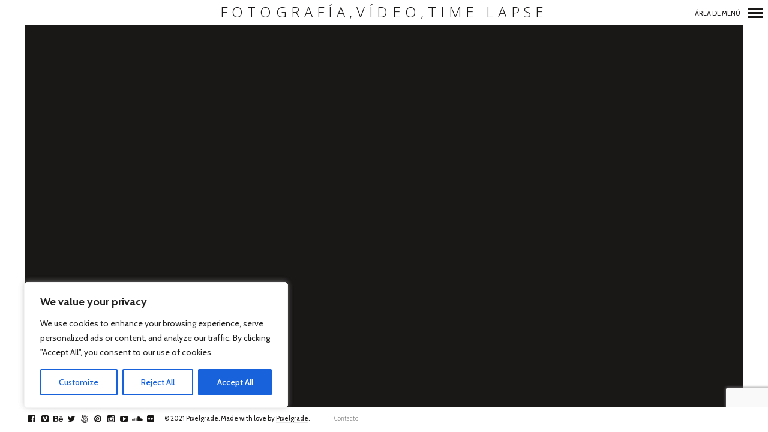

--- FILE ---
content_type: text/html; charset=UTF-8
request_url: https://marcoscenamor.com/portfolio-archive/?portfolio_archive_layout=masonry
body_size: 17554
content:
<!DOCTYPE html>
<!--[if lt IE 7]>
<html class="lt-ie9 lt-ie8 lt-ie7" lang="es" itemscope itemtype="http://schema.org/WebPage"> <![endif]-->
<!--[if IE 7]>
<html class="lt-ie9 lt-ie8" lang="es" itemscope itemtype="http://schema.org/WebPage"> <![endif]-->
<!--[if IE 8]>
<html class="lt-ie9" lang="es" itemscope itemtype="http://schema.org/WebPage"> <![endif]-->
<!--[if IE 9]>
<html class="ie9" lang="es" itemscope itemtype="http://schema.org/WebPage"> <![endif]-->
<!--[if gt IE 9]><!-->
<html lang="es" itemscope itemtype="http://schema.org/WebPage"> <!--<![endif]-->
<head>
	<meta http-equiv="content-type" content="text/html; charset=UTF-8">
	<meta charset="UTF-8">
	<meta name="viewport" content="width=device-width, initial-scale=1">
	<meta http-equiv="X-UA-Compatible" content="IE=edge,chrome=1">
	<meta name="viewport" content="width=device-width, initial-scale=1.0, maximum-scale=1.0, user-scalable=no">
	<meta name="HandheldFriendly" content="True">
	<meta name="apple-touch-fullscreen" content="yes"/>
	<meta name="MobileOptimized" content="320">
	<title>Project | Fotografía,Vídeo,Time Lapse</title>
	<link rel="profile" href="http://gmpg.org/xfn/11">
	<link rel="pingback" href="https://marcoscenamor.com/xmlrpc.php">
	<link href="https://fonts.googleapis.com" rel="preconnect" crossorigin><link href="https://fonts.gstatic.com" rel="preconnect" crossorigin><script type="text/javascript">
addthis_config = {
		ui_click : false,
	ui_use_css : true,
	data_track_addressbar : false,
	data_track_clickback : false
		};

addthis_share = {
	url : "https://marcoscenamor.com/portfolio-archive/",
	title : "Project | Fotografía,Vídeo,Time Lapse",
	description : ""
};
</script><meta name='robots' content='max-image-preview:large' />
<link rel='dns-prefetch' href='//s7.addthis.com' />
<link rel='dns-prefetch' href='//fonts.googleapis.com' />
<link rel="alternate" type="application/rss+xml" title="Fotografía,Vídeo,Time Lapse &raquo; Feed" href="https://marcoscenamor.com/feed/" />
<link rel="alternate" type="application/rss+xml" title="Fotografía,Vídeo,Time Lapse &raquo; Feed de los comentarios" href="https://marcoscenamor.com/comments/feed/" />
<link rel="alternate" type="application/rss+xml" title="Fotografía,Vídeo,Time Lapse &raquo; Project Feed" href="https://marcoscenamor.com/portfolio-archive/feed/" />
<script type="text/javascript">
/* <![CDATA[ */
window._wpemojiSettings = {"baseUrl":"https:\/\/s.w.org\/images\/core\/emoji\/14.0.0\/72x72\/","ext":".png","svgUrl":"https:\/\/s.w.org\/images\/core\/emoji\/14.0.0\/svg\/","svgExt":".svg","source":{"concatemoji":"https:\/\/marcoscenamor.com\/wp-includes\/js\/wp-emoji-release.min.js?ver=6.4.3"}};
/*! This file is auto-generated */
!function(i,n){var o,s,e;function c(e){try{var t={supportTests:e,timestamp:(new Date).valueOf()};sessionStorage.setItem(o,JSON.stringify(t))}catch(e){}}function p(e,t,n){e.clearRect(0,0,e.canvas.width,e.canvas.height),e.fillText(t,0,0);var t=new Uint32Array(e.getImageData(0,0,e.canvas.width,e.canvas.height).data),r=(e.clearRect(0,0,e.canvas.width,e.canvas.height),e.fillText(n,0,0),new Uint32Array(e.getImageData(0,0,e.canvas.width,e.canvas.height).data));return t.every(function(e,t){return e===r[t]})}function u(e,t,n){switch(t){case"flag":return n(e,"\ud83c\udff3\ufe0f\u200d\u26a7\ufe0f","\ud83c\udff3\ufe0f\u200b\u26a7\ufe0f")?!1:!n(e,"\ud83c\uddfa\ud83c\uddf3","\ud83c\uddfa\u200b\ud83c\uddf3")&&!n(e,"\ud83c\udff4\udb40\udc67\udb40\udc62\udb40\udc65\udb40\udc6e\udb40\udc67\udb40\udc7f","\ud83c\udff4\u200b\udb40\udc67\u200b\udb40\udc62\u200b\udb40\udc65\u200b\udb40\udc6e\u200b\udb40\udc67\u200b\udb40\udc7f");case"emoji":return!n(e,"\ud83e\udef1\ud83c\udffb\u200d\ud83e\udef2\ud83c\udfff","\ud83e\udef1\ud83c\udffb\u200b\ud83e\udef2\ud83c\udfff")}return!1}function f(e,t,n){var r="undefined"!=typeof WorkerGlobalScope&&self instanceof WorkerGlobalScope?new OffscreenCanvas(300,150):i.createElement("canvas"),a=r.getContext("2d",{willReadFrequently:!0}),o=(a.textBaseline="top",a.font="600 32px Arial",{});return e.forEach(function(e){o[e]=t(a,e,n)}),o}function t(e){var t=i.createElement("script");t.src=e,t.defer=!0,i.head.appendChild(t)}"undefined"!=typeof Promise&&(o="wpEmojiSettingsSupports",s=["flag","emoji"],n.supports={everything:!0,everythingExceptFlag:!0},e=new Promise(function(e){i.addEventListener("DOMContentLoaded",e,{once:!0})}),new Promise(function(t){var n=function(){try{var e=JSON.parse(sessionStorage.getItem(o));if("object"==typeof e&&"number"==typeof e.timestamp&&(new Date).valueOf()<e.timestamp+604800&&"object"==typeof e.supportTests)return e.supportTests}catch(e){}return null}();if(!n){if("undefined"!=typeof Worker&&"undefined"!=typeof OffscreenCanvas&&"undefined"!=typeof URL&&URL.createObjectURL&&"undefined"!=typeof Blob)try{var e="postMessage("+f.toString()+"("+[JSON.stringify(s),u.toString(),p.toString()].join(",")+"));",r=new Blob([e],{type:"text/javascript"}),a=new Worker(URL.createObjectURL(r),{name:"wpTestEmojiSupports"});return void(a.onmessage=function(e){c(n=e.data),a.terminate(),t(n)})}catch(e){}c(n=f(s,u,p))}t(n)}).then(function(e){for(var t in e)n.supports[t]=e[t],n.supports.everything=n.supports.everything&&n.supports[t],"flag"!==t&&(n.supports.everythingExceptFlag=n.supports.everythingExceptFlag&&n.supports[t]);n.supports.everythingExceptFlag=n.supports.everythingExceptFlag&&!n.supports.flag,n.DOMReady=!1,n.readyCallback=function(){n.DOMReady=!0}}).then(function(){return e}).then(function(){var e;n.supports.everything||(n.readyCallback(),(e=n.source||{}).concatemoji?t(e.concatemoji):e.wpemoji&&e.twemoji&&(t(e.twemoji),t(e.wpemoji)))}))}((window,document),window._wpemojiSettings);
/* ]]> */
</script>
<link rel='stylesheet' id='customify-font-stylesheet-0-css' href='https://fonts.googleapis.com/css2?family=Merriweather:ital,wght@0,300;0,400;0,700;0,900;1,300;1,400;1,700;1,900&#038;family=Source%20Sans%20Pro:ital,wght@0,200;0,300;0,400;0,600;0,700;0,900;1,200;1,300;1,400;1,600;1,700;1,900&#038;family=Cabin:ital,wght@0,400;0,500;0,600;0,700;1,400;1,500;1,600;1,700&#038;family=Montserrat:ital,wght@0,100;0,200;0,300;0,400;0,500;0,600;0,700;0,800;0,900;1,100;1,200;1,300;1,400;1,500;1,600;1,700;1,800;1,900&#038;family=Open%20Sans:ital,wght@0,300;0,400;0,600;0,700;0,800;1,300;1,400;1,600;1,700;1,800&#038;family=Oswald:ital,wght@0,200;0,300;0,400;0,500;0,600;0,700&#038;family=Gentium%20Book%20Basic:ital,wght@0,400;0,700;1,400;1,700&#038;family=Playfair%20Display:ital,wght@0,400;0,500;0,600;0,700;0,800;0,900;1,400;1,500;1,600;1,700;1,800;1,900&#038;display=swap' type='text/css' media='all' />
<link rel='stylesheet' id='wpgrade-main-style-css' href='https://marcoscenamor.com/wp-content/themes/border/style.css?ver=202103031549' type='text/css' media='all' />
<style id='wp-emoji-styles-inline-css' type='text/css'>

	img.wp-smiley, img.emoji {
		display: inline !important;
		border: none !important;
		box-shadow: none !important;
		height: 1em !important;
		width: 1em !important;
		margin: 0 0.07em !important;
		vertical-align: -0.1em !important;
		background: none !important;
		padding: 0 !important;
	}
</style>
<link rel='stylesheet' id='wp-block-library-css' href='https://marcoscenamor.com/wp-includes/css/dist/block-library/style.min.css?ver=6.4.3' type='text/css' media='all' />
<style id='classic-theme-styles-inline-css' type='text/css'>
/*! This file is auto-generated */
.wp-block-button__link{color:#fff;background-color:#32373c;border-radius:9999px;box-shadow:none;text-decoration:none;padding:calc(.667em + 2px) calc(1.333em + 2px);font-size:1.125em}.wp-block-file__button{background:#32373c;color:#fff;text-decoration:none}
</style>
<style id='global-styles-inline-css' type='text/css'>
body{--wp--preset--color--black: #000000;--wp--preset--color--cyan-bluish-gray: #abb8c3;--wp--preset--color--white: #ffffff;--wp--preset--color--pale-pink: #f78da7;--wp--preset--color--vivid-red: #cf2e2e;--wp--preset--color--luminous-vivid-orange: #ff6900;--wp--preset--color--luminous-vivid-amber: #fcb900;--wp--preset--color--light-green-cyan: #7bdcb5;--wp--preset--color--vivid-green-cyan: #00d084;--wp--preset--color--pale-cyan-blue: #8ed1fc;--wp--preset--color--vivid-cyan-blue: #0693e3;--wp--preset--color--vivid-purple: #9b51e0;--wp--preset--gradient--vivid-cyan-blue-to-vivid-purple: linear-gradient(135deg,rgba(6,147,227,1) 0%,rgb(155,81,224) 100%);--wp--preset--gradient--light-green-cyan-to-vivid-green-cyan: linear-gradient(135deg,rgb(122,220,180) 0%,rgb(0,208,130) 100%);--wp--preset--gradient--luminous-vivid-amber-to-luminous-vivid-orange: linear-gradient(135deg,rgba(252,185,0,1) 0%,rgba(255,105,0,1) 100%);--wp--preset--gradient--luminous-vivid-orange-to-vivid-red: linear-gradient(135deg,rgba(255,105,0,1) 0%,rgb(207,46,46) 100%);--wp--preset--gradient--very-light-gray-to-cyan-bluish-gray: linear-gradient(135deg,rgb(238,238,238) 0%,rgb(169,184,195) 100%);--wp--preset--gradient--cool-to-warm-spectrum: linear-gradient(135deg,rgb(74,234,220) 0%,rgb(151,120,209) 20%,rgb(207,42,186) 40%,rgb(238,44,130) 60%,rgb(251,105,98) 80%,rgb(254,248,76) 100%);--wp--preset--gradient--blush-light-purple: linear-gradient(135deg,rgb(255,206,236) 0%,rgb(152,150,240) 100%);--wp--preset--gradient--blush-bordeaux: linear-gradient(135deg,rgb(254,205,165) 0%,rgb(254,45,45) 50%,rgb(107,0,62) 100%);--wp--preset--gradient--luminous-dusk: linear-gradient(135deg,rgb(255,203,112) 0%,rgb(199,81,192) 50%,rgb(65,88,208) 100%);--wp--preset--gradient--pale-ocean: linear-gradient(135deg,rgb(255,245,203) 0%,rgb(182,227,212) 50%,rgb(51,167,181) 100%);--wp--preset--gradient--electric-grass: linear-gradient(135deg,rgb(202,248,128) 0%,rgb(113,206,126) 100%);--wp--preset--gradient--midnight: linear-gradient(135deg,rgb(2,3,129) 0%,rgb(40,116,252) 100%);--wp--preset--font-size--small: 13px;--wp--preset--font-size--medium: 20px;--wp--preset--font-size--large: 36px;--wp--preset--font-size--x-large: 42px;--wp--preset--spacing--20: 0.44rem;--wp--preset--spacing--30: 0.67rem;--wp--preset--spacing--40: 1rem;--wp--preset--spacing--50: 1.5rem;--wp--preset--spacing--60: 2.25rem;--wp--preset--spacing--70: 3.38rem;--wp--preset--spacing--80: 5.06rem;--wp--preset--shadow--natural: 6px 6px 9px rgba(0, 0, 0, 0.2);--wp--preset--shadow--deep: 12px 12px 50px rgba(0, 0, 0, 0.4);--wp--preset--shadow--sharp: 6px 6px 0px rgba(0, 0, 0, 0.2);--wp--preset--shadow--outlined: 6px 6px 0px -3px rgba(255, 255, 255, 1), 6px 6px rgba(0, 0, 0, 1);--wp--preset--shadow--crisp: 6px 6px 0px rgba(0, 0, 0, 1);}:where(.is-layout-flex){gap: 0.5em;}:where(.is-layout-grid){gap: 0.5em;}body .is-layout-flow > .alignleft{float: left;margin-inline-start: 0;margin-inline-end: 2em;}body .is-layout-flow > .alignright{float: right;margin-inline-start: 2em;margin-inline-end: 0;}body .is-layout-flow > .aligncenter{margin-left: auto !important;margin-right: auto !important;}body .is-layout-constrained > .alignleft{float: left;margin-inline-start: 0;margin-inline-end: 2em;}body .is-layout-constrained > .alignright{float: right;margin-inline-start: 2em;margin-inline-end: 0;}body .is-layout-constrained > .aligncenter{margin-left: auto !important;margin-right: auto !important;}body .is-layout-constrained > :where(:not(.alignleft):not(.alignright):not(.alignfull)){max-width: var(--wp--style--global--content-size);margin-left: auto !important;margin-right: auto !important;}body .is-layout-constrained > .alignwide{max-width: var(--wp--style--global--wide-size);}body .is-layout-flex{display: flex;}body .is-layout-flex{flex-wrap: wrap;align-items: center;}body .is-layout-flex > *{margin: 0;}body .is-layout-grid{display: grid;}body .is-layout-grid > *{margin: 0;}:where(.wp-block-columns.is-layout-flex){gap: 2em;}:where(.wp-block-columns.is-layout-grid){gap: 2em;}:where(.wp-block-post-template.is-layout-flex){gap: 1.25em;}:where(.wp-block-post-template.is-layout-grid){gap: 1.25em;}.has-black-color{color: var(--wp--preset--color--black) !important;}.has-cyan-bluish-gray-color{color: var(--wp--preset--color--cyan-bluish-gray) !important;}.has-white-color{color: var(--wp--preset--color--white) !important;}.has-pale-pink-color{color: var(--wp--preset--color--pale-pink) !important;}.has-vivid-red-color{color: var(--wp--preset--color--vivid-red) !important;}.has-luminous-vivid-orange-color{color: var(--wp--preset--color--luminous-vivid-orange) !important;}.has-luminous-vivid-amber-color{color: var(--wp--preset--color--luminous-vivid-amber) !important;}.has-light-green-cyan-color{color: var(--wp--preset--color--light-green-cyan) !important;}.has-vivid-green-cyan-color{color: var(--wp--preset--color--vivid-green-cyan) !important;}.has-pale-cyan-blue-color{color: var(--wp--preset--color--pale-cyan-blue) !important;}.has-vivid-cyan-blue-color{color: var(--wp--preset--color--vivid-cyan-blue) !important;}.has-vivid-purple-color{color: var(--wp--preset--color--vivid-purple) !important;}.has-black-background-color{background-color: var(--wp--preset--color--black) !important;}.has-cyan-bluish-gray-background-color{background-color: var(--wp--preset--color--cyan-bluish-gray) !important;}.has-white-background-color{background-color: var(--wp--preset--color--white) !important;}.has-pale-pink-background-color{background-color: var(--wp--preset--color--pale-pink) !important;}.has-vivid-red-background-color{background-color: var(--wp--preset--color--vivid-red) !important;}.has-luminous-vivid-orange-background-color{background-color: var(--wp--preset--color--luminous-vivid-orange) !important;}.has-luminous-vivid-amber-background-color{background-color: var(--wp--preset--color--luminous-vivid-amber) !important;}.has-light-green-cyan-background-color{background-color: var(--wp--preset--color--light-green-cyan) !important;}.has-vivid-green-cyan-background-color{background-color: var(--wp--preset--color--vivid-green-cyan) !important;}.has-pale-cyan-blue-background-color{background-color: var(--wp--preset--color--pale-cyan-blue) !important;}.has-vivid-cyan-blue-background-color{background-color: var(--wp--preset--color--vivid-cyan-blue) !important;}.has-vivid-purple-background-color{background-color: var(--wp--preset--color--vivid-purple) !important;}.has-black-border-color{border-color: var(--wp--preset--color--black) !important;}.has-cyan-bluish-gray-border-color{border-color: var(--wp--preset--color--cyan-bluish-gray) !important;}.has-white-border-color{border-color: var(--wp--preset--color--white) !important;}.has-pale-pink-border-color{border-color: var(--wp--preset--color--pale-pink) !important;}.has-vivid-red-border-color{border-color: var(--wp--preset--color--vivid-red) !important;}.has-luminous-vivid-orange-border-color{border-color: var(--wp--preset--color--luminous-vivid-orange) !important;}.has-luminous-vivid-amber-border-color{border-color: var(--wp--preset--color--luminous-vivid-amber) !important;}.has-light-green-cyan-border-color{border-color: var(--wp--preset--color--light-green-cyan) !important;}.has-vivid-green-cyan-border-color{border-color: var(--wp--preset--color--vivid-green-cyan) !important;}.has-pale-cyan-blue-border-color{border-color: var(--wp--preset--color--pale-cyan-blue) !important;}.has-vivid-cyan-blue-border-color{border-color: var(--wp--preset--color--vivid-cyan-blue) !important;}.has-vivid-purple-border-color{border-color: var(--wp--preset--color--vivid-purple) !important;}.has-vivid-cyan-blue-to-vivid-purple-gradient-background{background: var(--wp--preset--gradient--vivid-cyan-blue-to-vivid-purple) !important;}.has-light-green-cyan-to-vivid-green-cyan-gradient-background{background: var(--wp--preset--gradient--light-green-cyan-to-vivid-green-cyan) !important;}.has-luminous-vivid-amber-to-luminous-vivid-orange-gradient-background{background: var(--wp--preset--gradient--luminous-vivid-amber-to-luminous-vivid-orange) !important;}.has-luminous-vivid-orange-to-vivid-red-gradient-background{background: var(--wp--preset--gradient--luminous-vivid-orange-to-vivid-red) !important;}.has-very-light-gray-to-cyan-bluish-gray-gradient-background{background: var(--wp--preset--gradient--very-light-gray-to-cyan-bluish-gray) !important;}.has-cool-to-warm-spectrum-gradient-background{background: var(--wp--preset--gradient--cool-to-warm-spectrum) !important;}.has-blush-light-purple-gradient-background{background: var(--wp--preset--gradient--blush-light-purple) !important;}.has-blush-bordeaux-gradient-background{background: var(--wp--preset--gradient--blush-bordeaux) !important;}.has-luminous-dusk-gradient-background{background: var(--wp--preset--gradient--luminous-dusk) !important;}.has-pale-ocean-gradient-background{background: var(--wp--preset--gradient--pale-ocean) !important;}.has-electric-grass-gradient-background{background: var(--wp--preset--gradient--electric-grass) !important;}.has-midnight-gradient-background{background: var(--wp--preset--gradient--midnight) !important;}.has-small-font-size{font-size: var(--wp--preset--font-size--small) !important;}.has-medium-font-size{font-size: var(--wp--preset--font-size--medium) !important;}.has-large-font-size{font-size: var(--wp--preset--font-size--large) !important;}.has-x-large-font-size{font-size: var(--wp--preset--font-size--x-large) !important;}
.wp-block-navigation a:where(:not(.wp-element-button)){color: inherit;}
:where(.wp-block-post-template.is-layout-flex){gap: 1.25em;}:where(.wp-block-post-template.is-layout-grid){gap: 1.25em;}
:where(.wp-block-columns.is-layout-flex){gap: 2em;}:where(.wp-block-columns.is-layout-grid){gap: 2em;}
.wp-block-pullquote{font-size: 1.5em;line-height: 1.6;}
</style>
<link rel='stylesheet' id='contact-form-7-css' href='https://marcoscenamor.com/wp-content/plugins/contact-form-7/includes/css/styles.css?ver=5.8.7' type='text/css' media='all' />
<script type="text/javascript" id="cookie-law-info-js-extra">
/* <![CDATA[ */
var _ckyConfig = {"_ipData":[],"_assetsURL":"https:\/\/marcoscenamor.com\/wp-content\/plugins\/cookie-law-info\/lite\/frontend\/images\/","_publicURL":"https:\/\/marcoscenamor.com","_expiry":"365","_categories":[{"name":"Necessary","slug":"necessary","isNecessary":true,"ccpaDoNotSell":true,"cookies":[],"active":true,"defaultConsent":{"gdpr":true,"ccpa":true}},{"name":"Functional","slug":"functional","isNecessary":false,"ccpaDoNotSell":true,"cookies":[],"active":true,"defaultConsent":{"gdpr":false,"ccpa":false}},{"name":"Analytics","slug":"analytics","isNecessary":false,"ccpaDoNotSell":true,"cookies":[],"active":true,"defaultConsent":{"gdpr":false,"ccpa":false}},{"name":"Performance","slug":"performance","isNecessary":false,"ccpaDoNotSell":true,"cookies":[],"active":true,"defaultConsent":{"gdpr":false,"ccpa":false}},{"name":"Advertisement","slug":"advertisement","isNecessary":false,"ccpaDoNotSell":true,"cookies":[],"active":true,"defaultConsent":{"gdpr":false,"ccpa":false}}],"_activeLaw":"gdpr","_rootDomain":"","_block":"1","_showBanner":"1","_bannerConfig":{"settings":{"type":"box","preferenceCenterType":"popup","position":"bottom-left","applicableLaw":"gdpr"},"behaviours":{"reloadBannerOnAccept":false,"loadAnalyticsByDefault":false,"animations":{"onLoad":"animate","onHide":"sticky"}},"config":{"revisitConsent":{"status":true,"tag":"revisit-consent","position":"bottom-left","meta":{"url":"#"},"styles":{"background-color":"#0056A7"},"elements":{"title":{"type":"text","tag":"revisit-consent-title","status":true,"styles":{"color":"#0056a7"}}}},"preferenceCenter":{"toggle":{"status":true,"tag":"detail-category-toggle","type":"toggle","states":{"active":{"styles":{"background-color":"#1863DC"}},"inactive":{"styles":{"background-color":"#D0D5D2"}}}}},"categoryPreview":{"status":false,"toggle":{"status":true,"tag":"detail-category-preview-toggle","type":"toggle","states":{"active":{"styles":{"background-color":"#1863DC"}},"inactive":{"styles":{"background-color":"#D0D5D2"}}}}},"videoPlaceholder":{"status":true,"styles":{"background-color":"#000000","border-color":"#000000","color":"#ffffff"}},"readMore":{"status":false,"tag":"readmore-button","type":"link","meta":{"noFollow":true,"newTab":true},"styles":{"color":"#1863DC","background-color":"transparent","border-color":"transparent"}},"auditTable":{"status":true},"optOption":{"status":true,"toggle":{"status":true,"tag":"optout-option-toggle","type":"toggle","states":{"active":{"styles":{"background-color":"#1863dc"}},"inactive":{"styles":{"background-color":"#FFFFFF"}}}}}}},"_version":"3.1.8","_logConsent":"1","_tags":[{"tag":"accept-button","styles":{"color":"#FFFFFF","background-color":"#1863DC","border-color":"#1863DC"}},{"tag":"reject-button","styles":{"color":"#1863DC","background-color":"transparent","border-color":"#1863DC"}},{"tag":"settings-button","styles":{"color":"#1863DC","background-color":"transparent","border-color":"#1863DC"}},{"tag":"readmore-button","styles":{"color":"#1863DC","background-color":"transparent","border-color":"transparent"}},{"tag":"donotsell-button","styles":{"color":"#1863DC","background-color":"transparent","border-color":"transparent"}},{"tag":"accept-button","styles":{"color":"#FFFFFF","background-color":"#1863DC","border-color":"#1863DC"}},{"tag":"revisit-consent","styles":{"background-color":"#0056A7"}}],"_shortCodes":[{"key":"cky_readmore","content":"<a href=\"#\" class=\"cky-policy\" aria-label=\"Cookie Policy\" target=\"_blank\" rel=\"noopener\" data-cky-tag=\"readmore-button\">Cookie Policy<\/a>","tag":"readmore-button","status":false,"attributes":{"rel":"nofollow","target":"_blank"}},{"key":"cky_show_desc","content":"<button class=\"cky-show-desc-btn\" data-cky-tag=\"show-desc-button\" aria-label=\"Show more\">Show more<\/button>","tag":"show-desc-button","status":true,"attributes":[]},{"key":"cky_hide_desc","content":"<button class=\"cky-show-desc-btn\" data-cky-tag=\"hide-desc-button\" aria-label=\"Show less\">Show less<\/button>","tag":"hide-desc-button","status":true,"attributes":[]},{"key":"cky_category_toggle_label","content":"[cky_{{status}}_category_label] [cky_preference_{{category_slug}}_title]","tag":"","status":true,"attributes":[]},{"key":"cky_enable_category_label","content":"Enable","tag":"","status":true,"attributes":[]},{"key":"cky_disable_category_label","content":"Disable","tag":"","status":true,"attributes":[]},{"key":"cky_video_placeholder","content":"<div class=\"video-placeholder-normal\" data-cky-tag=\"video-placeholder\" id=\"[UNIQUEID]\"><p class=\"video-placeholder-text-normal\" data-cky-tag=\"placeholder-title\">Please accept cookies to access this content<\/p><\/div>","tag":"","status":true,"attributes":[]},{"key":"cky_enable_optout_label","content":"Enable","tag":"","status":true,"attributes":[]},{"key":"cky_disable_optout_label","content":"Disable","tag":"","status":true,"attributes":[]},{"key":"cky_optout_toggle_label","content":"[cky_{{status}}_optout_label] [cky_optout_option_title]","tag":"","status":true,"attributes":[]},{"key":"cky_optout_option_title","content":"Do Not Sell or Share My Personal Information","tag":"","status":true,"attributes":[]},{"key":"cky_optout_close_label","content":"Close","tag":"","status":true,"attributes":[]}],"_rtl":"","_providersToBlock":[]};
var _ckyStyles = {"css":".cky-overlay{background: #000000; opacity: 0.4; position: fixed; top: 0; left: 0; width: 100%; height: 100%; z-index: 99999999;}.cky-hide{display: none;}.cky-btn-revisit-wrapper{display: flex; align-items: center; justify-content: center; background: #0056a7; width: 45px; height: 45px; border-radius: 50%; position: fixed; z-index: 999999; cursor: pointer;}.cky-revisit-bottom-left{bottom: 15px; left: 15px;}.cky-revisit-bottom-right{bottom: 15px; right: 15px;}.cky-btn-revisit-wrapper .cky-btn-revisit{display: flex; align-items: center; justify-content: center; background: none; border: none; cursor: pointer; position: relative; margin: 0; padding: 0;}.cky-btn-revisit-wrapper .cky-btn-revisit img{max-width: fit-content; margin: 0; height: 30px; width: 30px;}.cky-revisit-bottom-left:hover::before{content: attr(data-tooltip); position: absolute; background: #4e4b66; color: #ffffff; left: calc(100% + 7px); font-size: 12px; line-height: 16px; width: max-content; padding: 4px 8px; border-radius: 4px;}.cky-revisit-bottom-left:hover::after{position: absolute; content: \"\"; border: 5px solid transparent; left: calc(100% + 2px); border-left-width: 0; border-right-color: #4e4b66;}.cky-revisit-bottom-right:hover::before{content: attr(data-tooltip); position: absolute; background: #4e4b66; color: #ffffff; right: calc(100% + 7px); font-size: 12px; line-height: 16px; width: max-content; padding: 4px 8px; border-radius: 4px;}.cky-revisit-bottom-right:hover::after{position: absolute; content: \"\"; border: 5px solid transparent; right: calc(100% + 2px); border-right-width: 0; border-left-color: #4e4b66;}.cky-revisit-hide{display: none;}.cky-consent-container{position: fixed; width: 440px; box-sizing: border-box; z-index: 9999999; border-radius: 6px;}.cky-consent-container .cky-consent-bar{background: #ffffff; border: 1px solid; padding: 20px 26px; box-shadow: 0 -1px 10px 0 #acabab4d; border-radius: 6px;}.cky-box-bottom-left{bottom: 40px; left: 40px;}.cky-box-bottom-right{bottom: 40px; right: 40px;}.cky-box-top-left{top: 40px; left: 40px;}.cky-box-top-right{top: 40px; right: 40px;}.cky-custom-brand-logo-wrapper .cky-custom-brand-logo{width: 100px; height: auto; margin: 0 0 12px 0;}.cky-notice .cky-title{color: #212121; font-weight: 700; font-size: 18px; line-height: 24px; margin: 0 0 12px 0;}.cky-notice-des *,.cky-preference-content-wrapper *,.cky-accordion-header-des *,.cky-gpc-wrapper .cky-gpc-desc *{font-size: 14px;}.cky-notice-des{color: #212121; font-size: 14px; line-height: 24px; font-weight: 400;}.cky-notice-des img{height: 25px; width: 25px;}.cky-consent-bar .cky-notice-des p,.cky-gpc-wrapper .cky-gpc-desc p,.cky-preference-body-wrapper .cky-preference-content-wrapper p,.cky-accordion-header-wrapper .cky-accordion-header-des p,.cky-cookie-des-table li div:last-child p{color: inherit; margin-top: 0; overflow-wrap: break-word;}.cky-notice-des P:last-child,.cky-preference-content-wrapper p:last-child,.cky-cookie-des-table li div:last-child p:last-child,.cky-gpc-wrapper .cky-gpc-desc p:last-child{margin-bottom: 0;}.cky-notice-des a.cky-policy,.cky-notice-des button.cky-policy{font-size: 14px; color: #1863dc; white-space: nowrap; cursor: pointer; background: transparent; border: 1px solid; text-decoration: underline;}.cky-notice-des button.cky-policy{padding: 0;}.cky-notice-des a.cky-policy:focus-visible,.cky-notice-des button.cky-policy:focus-visible,.cky-preference-content-wrapper .cky-show-desc-btn:focus-visible,.cky-accordion-header .cky-accordion-btn:focus-visible,.cky-preference-header .cky-btn-close:focus-visible,.cky-switch input[type=\"checkbox\"]:focus-visible,.cky-footer-wrapper a:focus-visible,.cky-btn:focus-visible{outline: 2px solid #1863dc; outline-offset: 2px;}.cky-btn:focus:not(:focus-visible),.cky-accordion-header .cky-accordion-btn:focus:not(:focus-visible),.cky-preference-content-wrapper .cky-show-desc-btn:focus:not(:focus-visible),.cky-btn-revisit-wrapper .cky-btn-revisit:focus:not(:focus-visible),.cky-preference-header .cky-btn-close:focus:not(:focus-visible),.cky-consent-bar .cky-banner-btn-close:focus:not(:focus-visible){outline: 0;}button.cky-show-desc-btn:not(:hover):not(:active){color: #1863dc; background: transparent;}button.cky-accordion-btn:not(:hover):not(:active),button.cky-banner-btn-close:not(:hover):not(:active),button.cky-btn-revisit:not(:hover):not(:active),button.cky-btn-close:not(:hover):not(:active){background: transparent;}.cky-consent-bar button:hover,.cky-modal.cky-modal-open button:hover,.cky-consent-bar button:focus,.cky-modal.cky-modal-open button:focus{text-decoration: none;}.cky-notice-btn-wrapper{display: flex; justify-content: flex-start; align-items: center; flex-wrap: wrap; margin-top: 16px;}.cky-notice-btn-wrapper .cky-btn{text-shadow: none; box-shadow: none;}.cky-btn{flex: auto; max-width: 100%; font-size: 14px; font-family: inherit; line-height: 24px; padding: 8px; font-weight: 500; margin: 0 8px 0 0; border-radius: 2px; cursor: pointer; text-align: center; text-transform: none; min-height: 0;}.cky-btn:hover{opacity: 0.8;}.cky-btn-customize{color: #1863dc; background: transparent; border: 2px solid #1863dc;}.cky-btn-reject{color: #1863dc; background: transparent; border: 2px solid #1863dc;}.cky-btn-accept{background: #1863dc; color: #ffffff; border: 2px solid #1863dc;}.cky-btn:last-child{margin-right: 0;}@media (max-width: 576px){.cky-box-bottom-left{bottom: 0; left: 0;}.cky-box-bottom-right{bottom: 0; right: 0;}.cky-box-top-left{top: 0; left: 0;}.cky-box-top-right{top: 0; right: 0;}}@media (max-width: 440px){.cky-box-bottom-left, .cky-box-bottom-right, .cky-box-top-left, .cky-box-top-right{width: 100%; max-width: 100%;}.cky-consent-container .cky-consent-bar{padding: 20px 0;}.cky-custom-brand-logo-wrapper, .cky-notice .cky-title, .cky-notice-des, .cky-notice-btn-wrapper{padding: 0 24px;}.cky-notice-des{max-height: 40vh; overflow-y: scroll;}.cky-notice-btn-wrapper{flex-direction: column; margin-top: 0;}.cky-btn{width: 100%; margin: 10px 0 0 0;}.cky-notice-btn-wrapper .cky-btn-customize{order: 2;}.cky-notice-btn-wrapper .cky-btn-reject{order: 3;}.cky-notice-btn-wrapper .cky-btn-accept{order: 1; margin-top: 16px;}}@media (max-width: 352px){.cky-notice .cky-title{font-size: 16px;}.cky-notice-des *{font-size: 12px;}.cky-notice-des, .cky-btn{font-size: 12px;}}.cky-modal.cky-modal-open{display: flex; visibility: visible; -webkit-transform: translate(-50%, -50%); -moz-transform: translate(-50%, -50%); -ms-transform: translate(-50%, -50%); -o-transform: translate(-50%, -50%); transform: translate(-50%, -50%); top: 50%; left: 50%; transition: all 1s ease;}.cky-modal{box-shadow: 0 32px 68px rgba(0, 0, 0, 0.3); margin: 0 auto; position: fixed; max-width: 100%; background: #ffffff; top: 50%; box-sizing: border-box; border-radius: 6px; z-index: 999999999; color: #212121; -webkit-transform: translate(-50%, 100%); -moz-transform: translate(-50%, 100%); -ms-transform: translate(-50%, 100%); -o-transform: translate(-50%, 100%); transform: translate(-50%, 100%); visibility: hidden; transition: all 0s ease;}.cky-preference-center{max-height: 79vh; overflow: hidden; width: 845px; overflow: hidden; flex: 1 1 0; display: flex; flex-direction: column; border-radius: 6px;}.cky-preference-header{display: flex; align-items: center; justify-content: space-between; padding: 22px 24px; border-bottom: 1px solid;}.cky-preference-header .cky-preference-title{font-size: 18px; font-weight: 700; line-height: 24px;}.cky-preference-header .cky-btn-close{margin: 0; cursor: pointer; vertical-align: middle; padding: 0; background: none; border: none; width: auto; height: auto; min-height: 0; line-height: 0; text-shadow: none; box-shadow: none;}.cky-preference-header .cky-btn-close img{margin: 0; height: 10px; width: 10px;}.cky-preference-body-wrapper{padding: 0 24px; flex: 1; overflow: auto; box-sizing: border-box;}.cky-preference-content-wrapper,.cky-gpc-wrapper .cky-gpc-desc{font-size: 14px; line-height: 24px; font-weight: 400; padding: 12px 0;}.cky-preference-content-wrapper{border-bottom: 1px solid;}.cky-preference-content-wrapper img{height: 25px; width: 25px;}.cky-preference-content-wrapper .cky-show-desc-btn{font-size: 14px; font-family: inherit; color: #1863dc; text-decoration: none; line-height: 24px; padding: 0; margin: 0; white-space: nowrap; cursor: pointer; background: transparent; border-color: transparent; text-transform: none; min-height: 0; text-shadow: none; box-shadow: none;}.cky-accordion-wrapper{margin-bottom: 10px;}.cky-accordion{border-bottom: 1px solid;}.cky-accordion:last-child{border-bottom: none;}.cky-accordion .cky-accordion-item{display: flex; margin-top: 10px;}.cky-accordion .cky-accordion-body{display: none;}.cky-accordion.cky-accordion-active .cky-accordion-body{display: block; padding: 0 22px; margin-bottom: 16px;}.cky-accordion-header-wrapper{cursor: pointer; width: 100%;}.cky-accordion-item .cky-accordion-header{display: flex; justify-content: space-between; align-items: center;}.cky-accordion-header .cky-accordion-btn{font-size: 16px; font-family: inherit; color: #212121; line-height: 24px; background: none; border: none; font-weight: 700; padding: 0; margin: 0; cursor: pointer; text-transform: none; min-height: 0; text-shadow: none; box-shadow: none;}.cky-accordion-header .cky-always-active{color: #008000; font-weight: 600; line-height: 24px; font-size: 14px;}.cky-accordion-header-des{font-size: 14px; line-height: 24px; margin: 10px 0 16px 0;}.cky-accordion-chevron{margin-right: 22px; position: relative; cursor: pointer;}.cky-accordion-chevron-hide{display: none;}.cky-accordion .cky-accordion-chevron i::before{content: \"\"; position: absolute; border-right: 1.4px solid; border-bottom: 1.4px solid; border-color: inherit; height: 6px; width: 6px; -webkit-transform: rotate(-45deg); -moz-transform: rotate(-45deg); -ms-transform: rotate(-45deg); -o-transform: rotate(-45deg); transform: rotate(-45deg); transition: all 0.2s ease-in-out; top: 8px;}.cky-accordion.cky-accordion-active .cky-accordion-chevron i::before{-webkit-transform: rotate(45deg); -moz-transform: rotate(45deg); -ms-transform: rotate(45deg); -o-transform: rotate(45deg); transform: rotate(45deg);}.cky-audit-table{background: #f4f4f4; border-radius: 6px;}.cky-audit-table .cky-empty-cookies-text{color: inherit; font-size: 12px; line-height: 24px; margin: 0; padding: 10px;}.cky-audit-table .cky-cookie-des-table{font-size: 12px; line-height: 24px; font-weight: normal; padding: 15px 10px; border-bottom: 1px solid; border-bottom-color: inherit; margin: 0;}.cky-audit-table .cky-cookie-des-table:last-child{border-bottom: none;}.cky-audit-table .cky-cookie-des-table li{list-style-type: none; display: flex; padding: 3px 0;}.cky-audit-table .cky-cookie-des-table li:first-child{padding-top: 0;}.cky-cookie-des-table li div:first-child{width: 100px; font-weight: 600; word-break: break-word; word-wrap: break-word;}.cky-cookie-des-table li div:last-child{flex: 1; word-break: break-word; word-wrap: break-word; margin-left: 8px;}.cky-footer-shadow{display: block; width: 100%; height: 40px; background: linear-gradient(180deg, rgba(255, 255, 255, 0) 0%, #ffffff 100%); position: absolute; bottom: calc(100% - 1px);}.cky-footer-wrapper{position: relative;}.cky-prefrence-btn-wrapper{display: flex; flex-wrap: wrap; align-items: center; justify-content: center; padding: 22px 24px; border-top: 1px solid;}.cky-prefrence-btn-wrapper .cky-btn{flex: auto; max-width: 100%; text-shadow: none; box-shadow: none;}.cky-btn-preferences{color: #1863dc; background: transparent; border: 2px solid #1863dc;}.cky-preference-header,.cky-preference-body-wrapper,.cky-preference-content-wrapper,.cky-accordion-wrapper,.cky-accordion,.cky-accordion-wrapper,.cky-footer-wrapper,.cky-prefrence-btn-wrapper{border-color: inherit;}@media (max-width: 845px){.cky-modal{max-width: calc(100% - 16px);}}@media (max-width: 576px){.cky-modal{max-width: 100%;}.cky-preference-center{max-height: 100vh;}.cky-prefrence-btn-wrapper{flex-direction: column;}.cky-accordion.cky-accordion-active .cky-accordion-body{padding-right: 0;}.cky-prefrence-btn-wrapper .cky-btn{width: 100%; margin: 10px 0 0 0;}.cky-prefrence-btn-wrapper .cky-btn-reject{order: 3;}.cky-prefrence-btn-wrapper .cky-btn-accept{order: 1; margin-top: 0;}.cky-prefrence-btn-wrapper .cky-btn-preferences{order: 2;}}@media (max-width: 425px){.cky-accordion-chevron{margin-right: 15px;}.cky-notice-btn-wrapper{margin-top: 0;}.cky-accordion.cky-accordion-active .cky-accordion-body{padding: 0 15px;}}@media (max-width: 352px){.cky-preference-header .cky-preference-title{font-size: 16px;}.cky-preference-header{padding: 16px 24px;}.cky-preference-content-wrapper *, .cky-accordion-header-des *{font-size: 12px;}.cky-preference-content-wrapper, .cky-preference-content-wrapper .cky-show-more, .cky-accordion-header .cky-always-active, .cky-accordion-header-des, .cky-preference-content-wrapper .cky-show-desc-btn, .cky-notice-des a.cky-policy{font-size: 12px;}.cky-accordion-header .cky-accordion-btn{font-size: 14px;}}.cky-switch{display: flex;}.cky-switch input[type=\"checkbox\"]{position: relative; width: 44px; height: 24px; margin: 0; background: #d0d5d2; -webkit-appearance: none; border-radius: 50px; cursor: pointer; outline: 0; border: none; top: 0;}.cky-switch input[type=\"checkbox\"]:checked{background: #1863dc;}.cky-switch input[type=\"checkbox\"]:before{position: absolute; content: \"\"; height: 20px; width: 20px; left: 2px; bottom: 2px; border-radius: 50%; background-color: white; -webkit-transition: 0.4s; transition: 0.4s; margin: 0;}.cky-switch input[type=\"checkbox\"]:after{display: none;}.cky-switch input[type=\"checkbox\"]:checked:before{-webkit-transform: translateX(20px); -ms-transform: translateX(20px); transform: translateX(20px);}@media (max-width: 425px){.cky-switch input[type=\"checkbox\"]{width: 38px; height: 21px;}.cky-switch input[type=\"checkbox\"]:before{height: 17px; width: 17px;}.cky-switch input[type=\"checkbox\"]:checked:before{-webkit-transform: translateX(17px); -ms-transform: translateX(17px); transform: translateX(17px);}}.cky-consent-bar .cky-banner-btn-close{position: absolute; right: 9px; top: 5px; background: none; border: none; cursor: pointer; padding: 0; margin: 0; min-height: 0; line-height: 0; height: auto; width: auto; text-shadow: none; box-shadow: none;}.cky-consent-bar .cky-banner-btn-close img{height: 9px; width: 9px; margin: 0;}.cky-notice-group{font-size: 14px; line-height: 24px; font-weight: 400; color: #212121;}.cky-notice-btn-wrapper .cky-btn-do-not-sell{font-size: 14px; line-height: 24px; padding: 6px 0; margin: 0; font-weight: 500; background: none; border-radius: 2px; border: none; cursor: pointer; text-align: left; color: #1863dc; background: transparent; border-color: transparent; box-shadow: none; text-shadow: none;}.cky-consent-bar .cky-banner-btn-close:focus-visible,.cky-notice-btn-wrapper .cky-btn-do-not-sell:focus-visible,.cky-opt-out-btn-wrapper .cky-btn:focus-visible,.cky-opt-out-checkbox-wrapper input[type=\"checkbox\"].cky-opt-out-checkbox:focus-visible{outline: 2px solid #1863dc; outline-offset: 2px;}@media (max-width: 440px){.cky-consent-container{width: 100%;}}@media (max-width: 352px){.cky-notice-des a.cky-policy, .cky-notice-btn-wrapper .cky-btn-do-not-sell{font-size: 12px;}}.cky-opt-out-wrapper{padding: 12px 0;}.cky-opt-out-wrapper .cky-opt-out-checkbox-wrapper{display: flex; align-items: center;}.cky-opt-out-checkbox-wrapper .cky-opt-out-checkbox-label{font-size: 16px; font-weight: 700; line-height: 24px; margin: 0 0 0 12px; cursor: pointer;}.cky-opt-out-checkbox-wrapper input[type=\"checkbox\"].cky-opt-out-checkbox{background-color: #ffffff; border: 1px solid black; width: 20px; height: 18.5px; margin: 0; -webkit-appearance: none; position: relative; display: flex; align-items: center; justify-content: center; border-radius: 2px; cursor: pointer;}.cky-opt-out-checkbox-wrapper input[type=\"checkbox\"].cky-opt-out-checkbox:checked{background-color: #1863dc; border: none;}.cky-opt-out-checkbox-wrapper input[type=\"checkbox\"].cky-opt-out-checkbox:checked::after{left: 6px; bottom: 4px; width: 7px; height: 13px; border: solid #ffffff; border-width: 0 3px 3px 0; border-radius: 2px; -webkit-transform: rotate(45deg); -ms-transform: rotate(45deg); transform: rotate(45deg); content: \"\"; position: absolute; box-sizing: border-box;}.cky-opt-out-checkbox-wrapper.cky-disabled .cky-opt-out-checkbox-label,.cky-opt-out-checkbox-wrapper.cky-disabled input[type=\"checkbox\"].cky-opt-out-checkbox{cursor: no-drop;}.cky-gpc-wrapper{margin: 0 0 0 32px;}.cky-footer-wrapper .cky-opt-out-btn-wrapper{display: flex; flex-wrap: wrap; align-items: center; justify-content: center; padding: 22px 24px;}.cky-opt-out-btn-wrapper .cky-btn{flex: auto; max-width: 100%; text-shadow: none; box-shadow: none;}.cky-opt-out-btn-wrapper .cky-btn-cancel{border: 1px solid #dedfe0; background: transparent; color: #858585;}.cky-opt-out-btn-wrapper .cky-btn-confirm{background: #1863dc; color: #ffffff; border: 1px solid #1863dc;}@media (max-width: 352px){.cky-opt-out-checkbox-wrapper .cky-opt-out-checkbox-label{font-size: 14px;}.cky-gpc-wrapper .cky-gpc-desc, .cky-gpc-wrapper .cky-gpc-desc *{font-size: 12px;}.cky-opt-out-checkbox-wrapper input[type=\"checkbox\"].cky-opt-out-checkbox{width: 16px; height: 16px;}.cky-opt-out-checkbox-wrapper input[type=\"checkbox\"].cky-opt-out-checkbox:checked::after{left: 5px; bottom: 4px; width: 3px; height: 9px;}.cky-gpc-wrapper{margin: 0 0 0 28px;}}.video-placeholder-youtube{background-size: 100% 100%; background-position: center; background-repeat: no-repeat; background-color: #b2b0b059; position: relative; display: flex; align-items: center; justify-content: center; max-width: 100%;}.video-placeholder-text-youtube{text-align: center; align-items: center; padding: 10px 16px; background-color: #000000cc; color: #ffffff; border: 1px solid; border-radius: 2px; cursor: pointer;}.video-placeholder-normal{background-image: url(\"\/wp-content\/plugins\/cookie-law-info\/lite\/frontend\/images\/placeholder.svg\"); background-size: 80px; background-position: center; background-repeat: no-repeat; background-color: #b2b0b059; position: relative; display: flex; align-items: flex-end; justify-content: center; max-width: 100%;}.video-placeholder-text-normal{align-items: center; padding: 10px 16px; text-align: center; border: 1px solid; border-radius: 2px; cursor: pointer;}.cky-rtl{direction: rtl; text-align: right;}.cky-rtl .cky-banner-btn-close{left: 9px; right: auto;}.cky-rtl .cky-notice-btn-wrapper .cky-btn:last-child{margin-right: 8px;}.cky-rtl .cky-notice-btn-wrapper .cky-btn:first-child{margin-right: 0;}.cky-rtl .cky-notice-btn-wrapper{margin-left: 0; margin-right: 15px;}.cky-rtl .cky-prefrence-btn-wrapper .cky-btn{margin-right: 8px;}.cky-rtl .cky-prefrence-btn-wrapper .cky-btn:first-child{margin-right: 0;}.cky-rtl .cky-accordion .cky-accordion-chevron i::before{border: none; border-left: 1.4px solid; border-top: 1.4px solid; left: 12px;}.cky-rtl .cky-accordion.cky-accordion-active .cky-accordion-chevron i::before{-webkit-transform: rotate(-135deg); -moz-transform: rotate(-135deg); -ms-transform: rotate(-135deg); -o-transform: rotate(-135deg); transform: rotate(-135deg);}@media (max-width: 768px){.cky-rtl .cky-notice-btn-wrapper{margin-right: 0;}}@media (max-width: 576px){.cky-rtl .cky-notice-btn-wrapper .cky-btn:last-child{margin-right: 0;}.cky-rtl .cky-prefrence-btn-wrapper .cky-btn{margin-right: 0;}.cky-rtl .cky-accordion.cky-accordion-active .cky-accordion-body{padding: 0 22px 0 0;}}@media (max-width: 425px){.cky-rtl .cky-accordion.cky-accordion-active .cky-accordion-body{padding: 0 15px 0 0;}}.cky-rtl .cky-opt-out-btn-wrapper .cky-btn{margin-right: 12px;}.cky-rtl .cky-opt-out-btn-wrapper .cky-btn:first-child{margin-right: 0;}.cky-rtl .cky-opt-out-checkbox-wrapper .cky-opt-out-checkbox-label{margin: 0 12px 0 0;}"};
/* ]]> */
</script>
<script type="text/javascript" src="https://marcoscenamor.com/wp-content/plugins/cookie-law-info/lite/frontend/js/script.min.js?ver=3.1.8" id="cookie-law-info-js"></script>
<script type="text/javascript" src="https://marcoscenamor.com/wp-includes/js/jquery/jquery.min.js?ver=3.7.1" id="jquery-core-js"></script>
<script type="text/javascript" src="https://marcoscenamor.com/wp-includes/js/jquery/jquery-migrate.min.js?ver=3.4.1" id="jquery-migrate-js"></script>
<script type="text/javascript" src="https://marcoscenamor.com/wp-content/themes/border/assets/js/vendor/modernizr.min.js?ver=3.3.1" id="modernizr-js"></script>
<link rel="https://api.w.org/" href="https://marcoscenamor.com/wp-json/" /><link rel="EditURI" type="application/rsd+xml" title="RSD" href="https://marcoscenamor.com/xmlrpc.php?rsd" />
<meta name="generator" content="WordPress 6.4.3" />
<style id="cky-style-inline">[data-cky-tag]{visibility:hidden;}</style><link rel="icon" href="https://marcoscenamor.com/wp-content/uploads/2018/03/cropped-2018-02-26-photo-00001163-32x32.jpg" sizes="32x32" />
<link rel="icon" href="https://marcoscenamor.com/wp-content/uploads/2018/03/cropped-2018-02-26-photo-00001163-192x192.jpg" sizes="192x192" />
<link rel="apple-touch-icon" href="https://marcoscenamor.com/wp-content/uploads/2018/03/cropped-2018-02-26-photo-00001163-180x180.jpg" />
<meta name="msapplication-TileImage" content="https://marcoscenamor.com/wp-content/uploads/2018/03/cropped-2018-02-26-photo-00001163-270x270.jpg" />
			<style id="customify_output_style">
				.site-logo img { height: 21px; }
.nav--main li a, .navigation--main a, .navigation--main .menu-back { font-size: 20px; }
.nav--main li a, .navigation--main a, .navigation--main .menu-back { line-height: 1.6; }
html, .wp-caption-text, .small-link, .post-nav-link__label,
 .author__social-link, .comment__links, .score__desc { font-size: 16px; }
html, .wp-caption-text, .small-link, .post-nav-link__label,
 .author__social-link, .comment__links, .score__desc { line-height: 1.7; }
html .cover--style1 .cover__title { font-size: 3em; }
html .cover--style1 .cover__title { line-height: 1; }
html .cover--style1 .cover__title { letter-spacing: 1px; }
html .cover--style1 .cover__sub-title { font-size: 1.1em; }
html .cover--style1 .cover__sub-title { line-height: 1; }
html .cover--style1 .cover__sub-title { letter-spacing: 1px; }
html .cover--style2 .cover__title { font-size: 3.5em; }
html .cover--style2 .cover__title { line-height: 1; }
html .cover--style2 .cover__title { letter-spacing: 1px; }
html .cover--style2 .cover__sub-title { font-size: 2.3em; }
html .cover--style2 .cover__sub-title { line-height: 1; }
html .cover--style2 .cover__sub-title { letter-spacing: 1px; }
html .cover--style3 .cover__title { font-size: 4.6em; }
html .cover--style3 .cover__title { line-height: 1.2; }
html .cover--style3 .cover__title { letter-spacing: 1px; }
html .cover--style3 .cover__sub-title { font-size: 1.2em; }
html .cover--style3 .cover__sub-title { line-height: 1; }
html .cover--style3 .cover__sub-title { letter-spacing: 5px; }
a:hover, .small-link, .tabs__nav a.current,
 .tabs__nav a:hover, .widget--footer__title em,
 .small-link, a:hover > .pixcode--icon,
 .nav--main > li a:hover, .nav--main > li a:hover:after,
 .pagination--archive ol li:first-child a:hover,
 .pagination--archive ol li:last-child a:hover,
 .meta-box--portfolio a:hover,
 .site-navigation__trigger:hover .nav-text,
 .social-menu a:hover:before, .widget_nav_menu > div[class*="social"] a:hover:before,
 .archive__filter-item a:hover, .pagination--archive.inversed ol li:first-child a:hover,
 body .pagination--archive.inversed ol li:last-child a:hover { color: #2ecc71; }
select:focus, textarea:focus, input[type="text"]:focus,
 input[type="password"]:focus, input[type="datetime"]:focus,
 input[type="datetime-local"]:focus, input[type="date"]:focus,
 input[type="month"]:focus, input[type="time"]:focus, input[type="week"]:focus,
 input[type="number"]:focus, input[type="email"]:focus, input[type="url"]:focus,
 input[type="search"]:focus, input[type="tel"]:focus, input[type="color"]:focus,
 .form-control:focus{
				outline: 1px solid #2ecc71;
		}.pagination .pagination-item--current span,
 .pagination li a:hover, .pagination li span:hover,
 .rsNavSelected, .progressbar__progress, .btn:hover, .comments_add-comment:hover,
 .form-submit #comment-submit:hover, .widget_tag_cloud a:hover, .btn--primary,
 .comments_add-comment, .form-submit #comment-submit,
 a:hover > .pixcode--icon.circle, a:hover > .pixcode--icon.square,
 .btn--add-to-cart, .wpcf7-form-control.wpcf7-submit, .pagination--archive ol li a:hover,
 .pixproof-border-gallery .proof-photo.selected .background-container,
 .pagination--archive.inversed ol li a:hover,
 .pagination--archive.inversed ol li span:hover,
 body #review_form_wrapper #submit { background: #2ecc71; }
a:hover { border-color: #2ecc71; }
blockquote, h3.emphasize, h3.hN.emphasize{
				border-left: 12px solid #2ecc71;
		}ol{
				border-left: 0 solid #2ecc71;
		}.fixed-bar, .site-logo--text { background: #ffffff; }
.fixed-bar, .fixed-bar a, .site-navigation__trigger .nav-text,
 .slider-controls__arrows, .social-menu a:before, .archive__filter-item a { color: #1a1717; }
.site-header .site-navigation__trigger .nav-icon.icon--lines,
 .site-header .site-navigation__trigger .nav-icon.icon--lines:after,
 .site-header .site-navigation__trigger .nav-icon.icon--lines:before,
 .site-header .site-navigation__trigger .nav-icon.icon--plus:after,
 .site-header .site-navigation__trigger .nav-icon.icon--plus:before,
 .slider-controls__bullets .rsNavSelected { background-color: #1a1717; }
.site-navigation__trigger .nav-icon.icon--dots:after,
 .site-navigation__trigger .nav-icon.icon--dots:before,
 .site-navigation__trigger .nav-icon.icon--dots{
			background-color: transparent;
			background-image:linear-gradient(to right, #1a1717 0%, #1a1717 15%,
			rgba(0, 0, 0, 0) 15%, rgba(0, 0, 0, 0) 26%, #1a1717 26%, #1a1717 100%);
		}.site-navigation__trigger.is-active .nav-icon.icon--dots:before,
 .site-navigation__trigger.is-active .nav-icon.icon--dots:after{
				background-image: linear-gradient(to right, #1a1717 0%, #1a1717 100%);
		}.article-navigation .navigation-item--previous .arrow:before { border-color: #1a1717; }
.bg--tiled { background-color: #1a1717; }
.bg--text { background-color: #f5f5f5; }

@media  screen and (min-width: 900px) { 

	.wrapper, .content--gallery-slider, .content--client-area { padding: 42px; }

	.nav--main li:hover, .nav--main li.current-menu-item { border-bottom-color: #2ecc71; }

}

@media screen and (min-width: 900px)  { 

	.horizontal-bar, .site-header, .site-footer, .archive-categories-wrapper,
 .site-home-title, .footer__container { height: 42px; }

}

@media  screen and (min-width: 900px)  { 

	.vertical-bar, .slider-arrow, .slider-controls__bullets,
 .slider-controls__arrows .slider-arrow,
 .article-navigation .navigation-item .arrow { width: 42px; }

}

@media screen  and (min-width: 900px) { 

	.site-header, .site-footer { padding-left: 42px; }

	.back-to-top a:hover:after, .back-to-top a:hover:before { border-color: #2ecc71; }

}

@media screen and  (min-width: 900px) { 

	.site-header, .site-footer { padding-right: 42px; }

}

@media screen  and  (min-width: 900px) { 

	.navigation-container, .article--split__left { top: 42px; }

}

@media  screen  and (min-width: 900px) { 

	.navigation-container, .article--split__left { bottom: 42px; }

}

@media  screen and  (min-width: 900px) { 

	.navigation-container, .archive-categories-wrapper { right: 42px; }

}

@media screen  and (min-width: 900px)  { 

	.article--split__left { left: 42px; }

}

@media screen and  (min-width: 900px)  { 

	html body.admin-bar .article--split__left,
 html body.admin-bar .navigation-container{ top: 74px;
		}

}

@media screen and (min-width: 1201px)  { 

	.team-member__profile{
		background: rgba(46,204,113, 0.5);
}

}

@media screen and  (min-width: 1201px) { 

	body .btn:hover,
 .woocommerce .button:hover, body .onsale:hover{
			background: #2ecc71;
			background: -moz-linear-gradient(#58d68d, #2ecc71);
			background: -o-linear-gradient(#58d68d, #2ecc71);
			background: -webkit-linear-gradient(#58d68d, #2ecc71);
			background: linear-gradient(#58d68d, #2ecc71);
		}
}

@media screen and (max-width: 899px) { 

	.site-footer { background: #ffffff; }

}
			</style>
			<style id="customify_fonts_output">
	
.badge, h1, h2, h3, h4, h5, h6, hgroup, .hN, .article__author-name, .comment__author-name, .widget_calendar caption, blockquote, .tabs__nav, .popular-posts__time, .heading .hN, .heading .comment__author-name, .widget_calendar .heading caption, .latest-comments__author, .pagination li a, .pagination li span, .heading span.archive__side-title, .article__content .first-letter {
font-family: Merriweather;
font-weight: 300;
}


.navigation--main a, .navigation--main .menu-back, .border-menu {
font-family: "Source Sans Pro";
font-weight: 200;
}


html, .wp-caption-text, .small-link, .post-nav-link__label, .author__social-link, .comment__links, .score__desc {
font-family: Cabin;
font-weight: 400;
}


html .cover--style1 .cover__title {
font-family: Montserrat;
font-weight: 700;
}


html .cover--style1 .cover__sub-title {
font-family: "Open Sans";
font-weight: 400;
}


html .cover--style2 .cover__title {
font-family: Oswald;
font-weight: 400;
}


html .cover--style2 .cover__sub-title {
font-family: "Gentium Book Basic";
font-style: italic;
font-weight: 400;
}


html .cover--style3 .cover__title {
font-family: "Playfair Display";
font-style: italic;
font-weight: 700;
}


html .cover--style3 .cover__sub-title {
font-family: "Open Sans";
font-weight: 300;
}

</style>
			<script type="text/javascript">
;(function($){
s
})(jQuery);
</script>
<style id="wpforms-css-vars-root">
				:root {
					--wpforms-field-border-radius: 3px;
--wpforms-field-background-color: #ffffff;
--wpforms-field-border-color: rgba( 0, 0, 0, 0.25 );
--wpforms-field-text-color: rgba( 0, 0, 0, 0.7 );
--wpforms-label-color: rgba( 0, 0, 0, 0.85 );
--wpforms-label-sublabel-color: rgba( 0, 0, 0, 0.55 );
--wpforms-label-error-color: #d63637;
--wpforms-button-border-radius: 3px;
--wpforms-button-background-color: #066aab;
--wpforms-button-text-color: #ffffff;
--wpforms-page-break-color: #066aab;
--wpforms-field-size-input-height: 43px;
--wpforms-field-size-input-spacing: 15px;
--wpforms-field-size-font-size: 16px;
--wpforms-field-size-line-height: 19px;
--wpforms-field-size-padding-h: 14px;
--wpforms-field-size-checkbox-size: 16px;
--wpforms-field-size-sublabel-spacing: 5px;
--wpforms-field-size-icon-size: 1;
--wpforms-label-size-font-size: 16px;
--wpforms-label-size-line-height: 19px;
--wpforms-label-size-sublabel-font-size: 14px;
--wpforms-label-size-sublabel-line-height: 17px;
--wpforms-button-size-font-size: 17px;
--wpforms-button-size-height: 41px;
--wpforms-button-size-padding-h: 15px;
--wpforms-button-size-margin-top: 10px;

				}
			</style></head>

<body class="archive post-type-archive post-type-archive-border_portfolio  is--copyright-protected animations" data-ajaxloading data-smoothscrolling ondragstart="return false;" >
	<!--[if lt IE 7]>
	<p class="chromeframe">You are using an <strong>outdated</strong> browser. Please <a href="http://browsehappy.com/">upgrade
		your browser</a> or <a href="http://www.google.com/chromeframe/?redirect=true">activate Google Chrome Frame</a> to
		improve your experience.</p>
	<![endif]-->
	<div class="pace-activity"></div>
			<div class="copyright-overlay">
			<div class="copyright-overlay__container">
				<div class="copyright-overlay__content">
					Hey, this photo is under © copyright				</div>
			</div>
		</div>
		<div class="wrapper  js-wrapper">
		<div class="navigation-container" id="push-menu">
			<div class="navigation  navigation--main" id="js-navigation--main">
				<h2 class="accessibility">Navegación Primaria</h2>
				<ul id="menu-main-push-menu" class="nav  nav--main  sub-menu"><li id="menu-item-99129" class="menu-item menu-item-type-post_type menu-item-object-page menu-item-home menu-item-99129"><a href="https://marcoscenamor.com/">Home</a></li>
<li id="menu-item-100116" class="menu-item menu-item-type-custom menu-item-object-custom menu-item-has-children menu-parent-item menu-item-100116"><a href="#">Galeria</a>
<ul class="sub-menu">
<li><a href="#" class="menu-back">Atrás</a></li>	<li id="menu-item-100080" class="menu-item menu-item-type-custom menu-item-object-custom menu-item-100080"><a href="https://marcoscenamor.com/galleries-archive/?galleries_archive_layout=masonry">Todo</a></li>
	<li id="menu-item-100100" class="menu-item menu-item-type-post_type menu-item-object-page menu-item-100100"><a href="https://marcoscenamor.com/galleries-archive/">Video</a></li>
	<li id="menu-item-100113" class="menu-item menu-item-type-post_type menu-item-object-border_gallery menu-item-100113"><a href="https://marcoscenamor.com/gallery/masonry-gallery/">TimeLapse</a></li>
	<li id="menu-item-100112" class="menu-item menu-item-type-post_type menu-item-object-border_gallery menu-item-100112"><a href="https://marcoscenamor.com/gallery/grid-gallery/">Web</a></li>
	<li id="menu-item-99329" class="menu-item menu-item-type-post_type menu-item-object-page menu-item-99329"><a href="https://marcoscenamor.com/fotografia/">Fotografía</a></li>
	<li id="menu-item-99815" class="menu-item menu-item-type-post_type menu-item-object-page menu-item-99815"><a title="Fotografía Social" href="https://marcoscenamor.com/the-wedd-company-fotografiayvideo-social/">The Wedd Company. Fotografía y Video Social</a></li>
</ul>
</li>
<li id="menu-item-99215" class="menu-item menu-item-type-post_type menu-item-object-page menu-item-99215"><a href="https://marcoscenamor.com/who/">Quien soy</a></li>
<li id="menu-item-99448" class="menu-item menu-item-type-post_type menu-item-object-page menu-item-99448"><a href="https://marcoscenamor.com/clientes/">Clientes</a></li>
<li id="menu-item-100120" class="menu-item menu-item-type-post_type menu-item-object-page menu-item-100120"><a href="https://marcoscenamor.com/contact/">Contacto</a></li>
</ul>	<div class="sidebar--menu">
		<div id="text-3" class="widget widget--menu widget_text">			<div class="textwidget">MARCOS CENAMOR <br />
<a href="mailto:marcoscenamor@gmail.com">Enviar/Send email</a><br />
+34 649 96 74 41 <br />
</div>
		</div>	</div>
			</div><!-- .navigation  .navigation--main -->
		</div>

		<div class="fixed-bar  horizontal-bar  top-bar">
						<header class="site-header  flexbox">
				<div class="flexbox__item">
					<h1 class="site-home-title">
	<div class="flexbox">
		<div class="flexbox__item">
							<a class="site-logo  site-logo--text" href="https://marcoscenamor.com">
					Fotografía,Vídeo,Time Lapse				</a>
					</div>
	</div>
</h1>
					<div class="grid">
						<div class="grid__item  menu-top--left__container">
													</div><!--
						--><div class="grid__item  menu-top--right__container">
													</div>
					</div>
					<div class="sidebar--menu  nav-top--mobile">
											</div>
				</div>
				
<div class="site-navigation__trigger js-nav-trigger">
	<span class="nav-text push-half--right">Área de menú</span><span class="nav-icon icon--lines"></span></div>
			</header><!-- .site-header -->
		</div>


		<div class="fixed-bar  vertical-bar  left-bar"></div>
		<div class="fixed-bar  vertical-bar  right-bar"></div>
		
		<div id="main" class="content js-content djax-updatable"><div class="mosaic-wrapper" data-itemstype="portfolio" data-itemslayout="grid">


</div>	</div><!-- close div #main -->

	<div class="fixed-bar  horizontal-bar  bottom-bar">
		<footer class="site-footer">
			<h2 class="accessibility"></h2>

			<div class="footer__container">
				<div class="footer__content  footer__content--left  cf">
					<div class="nav  footer-social-icons  flush--bottom">
						<ul id="menu-social-menu" class="social-menu  nav  flush--bottom  border-menu"><li id="menu-item-99981" class="menu-item menu-item-type-custom menu-item-object-custom menu-item-99981"><a href="https://www.facebook.com/MarcosCenamorFoto">facebook</a></li>
<li id="menu-item-99982" class="menu-item menu-item-type-custom menu-item-object-custom menu-item-99982"><a href="https://vimeo.com/marcoscenamorfoto">vimeo</a></li>
<li id="menu-item-100078" class="menu-item menu-item-type-custom menu-item-object-custom menu-item-100078"><a href="http://www.behance.net/babbardel">behance</a></li>
<li id="menu-item-99983" class="menu-item menu-item-type-custom menu-item-object-custom menu-item-99983"><a href="https://twitter.com/Cepisada">twitter</a></li>
<li id="menu-item-100077" class="menu-item menu-item-type-custom menu-item-object-custom menu-item-100077"><a href="http://500px.com/BabBarDeL">fivehundredpx</a></li>
<li id="menu-item-99984" class="menu-item menu-item-type-custom menu-item-object-custom menu-item-99984"><a href="https://es.pinterest.com/MCenamor/">pinterest</a></li>
<li id="menu-item-99985" class="menu-item menu-item-type-custom menu-item-object-custom menu-item-99985"><a href="https://instagram.com/mcenamor/">instagram</a></li>
<li id="menu-item-100076" class="menu-item menu-item-type-custom menu-item-object-custom menu-item-100076"><a href="http://www.youtube.com/channel/UCpHjC2s5EULXfALDa5W9W4g">youtube</a></li>
<li id="menu-item-99986" class="menu-item menu-item-type-custom menu-item-object-custom menu-item-99986"><a href="https://soundcloud.com/cepi-2">soundcloud</a></li>
<li id="menu-item-100075" class="menu-item menu-item-type-custom menu-item-object-custom menu-item-100075"><a href="http://www.flickr.com/">flickr</a></li>
</ul>					</div>
					<span class="copyright-info">© 2021 Pixelgrade. Made with love by <a href="https://pixelgrade.com">Pixelgrade</a>.</span>

					<ul id="menu-footer-menu" class="footer-menu djax-updatable  nav  flush--bottom  border-menu"><li id="menu-item-100088" class="menu-item menu-item-type-post_type menu-item-object-page menu-item-100088"><a href="https://marcoscenamor.com/contact/">Contacto</a></li>
</ul>				</div>
			</div>
							<div class="up-link">
					<a href="#ns__wrapper"><i class="icon-arrow-up"></i></a>
				</div>
						<span class="bg--tiled hidden"></span>
			<span class="bg--text hidden"></span>
		</footer>
		<!-- .site__footer -->

	</div>

</div><!-- #wrapper-->


<div class="gallery-infobox">
    <div class="gallery-infobox__head">
        <div class="gallery-infobox__logo">
            <i class="icon-e-info"></i>
        </div>
        <div class="gallery-infobox__data">
            <span>&nbsp;</span>
        </div>
		            <div class="social-links">
                <div class="share-logo">
                    <i class="icon-e-share"></i>
                </div>
                <div class="addthis_toolbox addthis_default_style addthis_32x32_style  social-links-list"
                     addthis:url="https://marcoscenamor.com/portfolio-archive/"
                     addthis:title="Project | Fotografía,Vídeo,Time Lapse"
                     addthis:description="">
					<a class="addthis_button_compact"></a><a class="addthis_button_facebook"></a><a class="addthis_button_twitter"></a><a class="addthis_button_pinterest_share"></a><a class="addthis_button_tumblr"></a>                </div>
            </div>
		    </div>
    <div class="gallery-infobox__description"></div>
</div>

<script id="ckyBannerTemplate" type="text/template"><div class="cky-overlay cky-hide"></div><div class="cky-btn-revisit-wrapper cky-revisit-hide" data-cky-tag="revisit-consent" data-tooltip="Consent Preferences" style="background-color:#0056a7"> <button class="cky-btn-revisit" aria-label="Consent Preferences"> <img src="https://marcoscenamor.com/wp-content/plugins/cookie-law-info/lite/frontend/images/revisit.svg" alt="Revisit consent button"> </button></div><div class="cky-consent-container cky-hide" tabindex="0"> <div class="cky-consent-bar" data-cky-tag="notice" style="background-color:#FFFFFF;border-color:#f4f4f4;color:#212121">  <div class="cky-notice"> <p class="cky-title" role="heading" aria-level="1" data-cky-tag="title" style="color:#212121">We value your privacy</p><div class="cky-notice-group"> <div class="cky-notice-des" data-cky-tag="description" style="color:#212121"> <p>We use cookies to enhance your browsing experience, serve personalized ads or content, and analyze our traffic. By clicking "Accept All", you consent to our use of cookies.</p> </div><div class="cky-notice-btn-wrapper" data-cky-tag="notice-buttons"> <button class="cky-btn cky-btn-customize" aria-label="Customize" data-cky-tag="settings-button" style="color:#1863dc;background-color:transparent;border-color:#1863dc">Customize</button> <button class="cky-btn cky-btn-reject" aria-label="Reject All" data-cky-tag="reject-button" style="color:#1863dc;background-color:transparent;border-color:#1863dc">Reject All</button> <button class="cky-btn cky-btn-accept" aria-label="Accept All" data-cky-tag="accept-button" style="color:#FFFFFF;background-color:#1863dc;border-color:#1863dc">Accept All</button>  </div></div></div></div></div><div class="cky-modal" tabindex="0"> <div class="cky-preference-center" data-cky-tag="detail" style="color:#212121;background-color:#FFFFFF;border-color:#F4F4F4"> <div class="cky-preference-header"> <span class="cky-preference-title" role="heading" aria-level="1" data-cky-tag="detail-title" style="color:#212121">Customize Consent Preferences</span> <button class="cky-btn-close" aria-label="[cky_preference_close_label]" data-cky-tag="detail-close"> <img src="https://marcoscenamor.com/wp-content/plugins/cookie-law-info/lite/frontend/images/close.svg" alt="Close"> </button> </div><div class="cky-preference-body-wrapper"> <div class="cky-preference-content-wrapper" data-cky-tag="detail-description" style="color:#212121"> <p>We use cookies to help you navigate efficiently and perform certain functions. You will find detailed information about all cookies under each consent category below.</p><p>The cookies that are categorized as "Necessary" are stored on your browser as they are essential for enabling the basic functionalities of the site. </p><p>We also use third-party cookies that help us analyze how you use this website, store your preferences, and provide the content and advertisements that are relevant to you. These cookies will only be stored in your browser with your prior consent.</p><p>You can choose to enable or disable some or all of these cookies but disabling some of them may affect your browsing experience.</p> </div><div class="cky-accordion-wrapper" data-cky-tag="detail-categories"> <div class="cky-accordion" id="ckyDetailCategorynecessary"> <div class="cky-accordion-item"> <div class="cky-accordion-chevron"><i class="cky-chevron-right"></i></div> <div class="cky-accordion-header-wrapper"> <div class="cky-accordion-header"><button class="cky-accordion-btn" aria-label="Necessary" data-cky-tag="detail-category-title" style="color:#212121">Necessary</button><span class="cky-always-active">Always Active</span> <div class="cky-switch" data-cky-tag="detail-category-toggle"><input type="checkbox" id="ckySwitchnecessary"></div> </div> <div class="cky-accordion-header-des" data-cky-tag="detail-category-description" style="color:#212121"> <p>Necessary cookies are required to enable the basic features of this site, such as providing secure log-in or adjusting your consent preferences. These cookies do not store any personally identifiable data.</p></div> </div> </div> <div class="cky-accordion-body"> <div class="cky-audit-table" data-cky-tag="audit-table" style="color:#212121;background-color:#f4f4f4;border-color:#ebebeb"><p class="cky-empty-cookies-text">No cookies to display.</p></div> </div> </div><div class="cky-accordion" id="ckyDetailCategoryfunctional"> <div class="cky-accordion-item"> <div class="cky-accordion-chevron"><i class="cky-chevron-right"></i></div> <div class="cky-accordion-header-wrapper"> <div class="cky-accordion-header"><button class="cky-accordion-btn" aria-label="Functional" data-cky-tag="detail-category-title" style="color:#212121">Functional</button><span class="cky-always-active">Always Active</span> <div class="cky-switch" data-cky-tag="detail-category-toggle"><input type="checkbox" id="ckySwitchfunctional"></div> </div> <div class="cky-accordion-header-des" data-cky-tag="detail-category-description" style="color:#212121"> <p>Functional cookies help perform certain functionalities like sharing the content of the website on social media platforms, collecting feedback, and other third-party features.</p></div> </div> </div> <div class="cky-accordion-body"> <div class="cky-audit-table" data-cky-tag="audit-table" style="color:#212121;background-color:#f4f4f4;border-color:#ebebeb"><p class="cky-empty-cookies-text">No cookies to display.</p></div> </div> </div><div class="cky-accordion" id="ckyDetailCategoryanalytics"> <div class="cky-accordion-item"> <div class="cky-accordion-chevron"><i class="cky-chevron-right"></i></div> <div class="cky-accordion-header-wrapper"> <div class="cky-accordion-header"><button class="cky-accordion-btn" aria-label="Analytics" data-cky-tag="detail-category-title" style="color:#212121">Analytics</button><span class="cky-always-active">Always Active</span> <div class="cky-switch" data-cky-tag="detail-category-toggle"><input type="checkbox" id="ckySwitchanalytics"></div> </div> <div class="cky-accordion-header-des" data-cky-tag="detail-category-description" style="color:#212121"> <p>Analytical cookies are used to understand how visitors interact with the website. These cookies help provide information on metrics such as the number of visitors, bounce rate, traffic source, etc.</p></div> </div> </div> <div class="cky-accordion-body"> <div class="cky-audit-table" data-cky-tag="audit-table" style="color:#212121;background-color:#f4f4f4;border-color:#ebebeb"><p class="cky-empty-cookies-text">No cookies to display.</p></div> </div> </div><div class="cky-accordion" id="ckyDetailCategoryperformance"> <div class="cky-accordion-item"> <div class="cky-accordion-chevron"><i class="cky-chevron-right"></i></div> <div class="cky-accordion-header-wrapper"> <div class="cky-accordion-header"><button class="cky-accordion-btn" aria-label="Performance" data-cky-tag="detail-category-title" style="color:#212121">Performance</button><span class="cky-always-active">Always Active</span> <div class="cky-switch" data-cky-tag="detail-category-toggle"><input type="checkbox" id="ckySwitchperformance"></div> </div> <div class="cky-accordion-header-des" data-cky-tag="detail-category-description" style="color:#212121"> <p>Performance cookies are used to understand and analyze the key performance indexes of the website which helps in delivering a better user experience for the visitors.</p></div> </div> </div> <div class="cky-accordion-body"> <div class="cky-audit-table" data-cky-tag="audit-table" style="color:#212121;background-color:#f4f4f4;border-color:#ebebeb"><p class="cky-empty-cookies-text">No cookies to display.</p></div> </div> </div><div class="cky-accordion" id="ckyDetailCategoryadvertisement"> <div class="cky-accordion-item"> <div class="cky-accordion-chevron"><i class="cky-chevron-right"></i></div> <div class="cky-accordion-header-wrapper"> <div class="cky-accordion-header"><button class="cky-accordion-btn" aria-label="Advertisement" data-cky-tag="detail-category-title" style="color:#212121">Advertisement</button><span class="cky-always-active">Always Active</span> <div class="cky-switch" data-cky-tag="detail-category-toggle"><input type="checkbox" id="ckySwitchadvertisement"></div> </div> <div class="cky-accordion-header-des" data-cky-tag="detail-category-description" style="color:#212121"> <p>Advertisement cookies are used to provide visitors with customized advertisements based on the pages you visited previously and to analyze the effectiveness of the ad campaigns.</p></div> </div> </div> <div class="cky-accordion-body"> <div class="cky-audit-table" data-cky-tag="audit-table" style="color:#212121;background-color:#f4f4f4;border-color:#ebebeb"><p class="cky-empty-cookies-text">No cookies to display.</p></div> </div> </div> </div></div><div class="cky-footer-wrapper"> <span class="cky-footer-shadow"></span> <div class="cky-prefrence-btn-wrapper" data-cky-tag="detail-buttons"> <button class="cky-btn cky-btn-reject" aria-label="Reject All" data-cky-tag="detail-reject-button" style="color:#1863dc;background-color:transparent;border-color:#1863dc"> Reject All </button> <button class="cky-btn cky-btn-preferences" aria-label="Save My Preferences" data-cky-tag="detail-save-button" style="color:#1863dc;background-color:transparent;border-color:#1863dc"> Save My Preferences </button> <button class="cky-btn cky-btn-accept" aria-label="Accept All" data-cky-tag="detail-accept-button" style="color:#ffffff;background-color:#1863dc;border-color:#1863dc"> Accept All </button> </div></div></div></div></script>					<script>
						let customifyTriggerFontsLoadedEvents = function() {
							// Trigger the 'wf-active' event, just like Web Font Loader would do.
							window.dispatchEvent(new Event('wf-active'));
							// Add the 'wf-active' class on the html element, just like Web Font Loader would do.
							document.getElementsByTagName('html')[0].classList.add('wf-active');
						}

						// Try to use the modern FontFaceSet browser APIs.
						if ( typeof document.fonts !== 'undefined' && typeof document.fonts.ready !== 'undefined' ) {
							document.fonts.ready.then(customifyTriggerFontsLoadedEvents);
						} else {
							// Fallback to just waiting a little bit and then triggering the events for older browsers.
							window.addEventListener('load', function() {
								setTimeout( customifyTriggerFontsLoadedEvents, 300 );
							});
						}
					</script>
					<script type="text/javascript" src="https://pxgcdn.com/js/rs/9.5.7/index.js?ver=6.4.3" id="wpgrade-rs-js"></script>
<script type="text/javascript" src="https://cdnjs.cloudflare.com/ajax/libs/gsap/1.18.5/TweenMax.min.js?ver=6.4.3" id="wpgrade-tweenmax-js"></script>
<script type="text/javascript" src="https://cdnjs.cloudflare.com/ajax/libs/gsap/1.18.5/TimelineLite.min.js?ver=6.4.3" id="wpgrade-timelinelite-js"></script>
<script type="text/javascript" id="wpgrade-main-scripts-js-extra">
/* <![CDATA[ */
var ajaxurl = "https:\/\/marcoscenamor.com\/wp-admin\/admin-ajax.php";
var objectl10n = {"tPrev":"Anterior (tecla de flecha izquierda)","tNext":"Siguiente (tecla de flecha a la derecha)","tCounter":"de","infscrLoadingText":"<em>Cargando m\u00e1s...<\/em>","infscrReachedEnd":"<em>Nothing left to load.<\/em>"};
var theme_name = "border";
var border_static_resources = {"scripts":{"cookie-law-info":"https:\/\/marcoscenamor.com\/wp-content\/plugins\/cookie-law-info\/lite\/frontend\/js\/script.min.js","wpgrade-main-scripts":"https:\/\/marcoscenamor.com\/wp-content\/themes\/border\/assets\/js\/main.min.js","contact-form-7":"https:\/\/marcoscenamor.com\/wp-content\/plugins\/contact-form-7\/includes\/js\/index.js","pixproof_plugin-script":"https:\/\/marcoscenamor.com\/wp-content\/plugins\/pixproof\/assets\/js\/public.js","addthis-api":"https:\/\/s7.addthis.com\/js\/300\/addthis_widget.js#async=1","wpcf7-recaptcha":"https:\/\/marcoscenamor.com\/wp-content\/plugins\/contact-form-7\/modules\/recaptcha\/index.js","comment-reply":"\/wp-includes\/js\/comment-reply.min.js"},"styles":{"customify-font-stylesheet-0":"https:\/\/fonts.googleapis.com\/css2?family=Merriweather:ital,wght@0,300;0,400;0,700;0,900;1,300;1,400;1,700;1,900&family=Source Sans Pro:ital,wght@0,200;0,300;0,400;0,600;0,700;0,900;1,200;1,300;1,400;1,600;1,700;1,900&family=Cabin:ital,wght@0,400;0,500;0,600;0,700;1,400;1,500;1,600;1,700&family=Montserrat:ital,wght@0,100;0,200;0,300;0,400;0,500;0,600;0,700;0,800;0,900;1,100;1,200;1,300;1,400;1,500;1,600;1,700;1,800;1,900&family=Open Sans:ital,wght@0,300;0,400;0,600;0,700;0,800;1,300;1,400;1,600;1,700;1,800&family=Oswald:ital,wght@0,200;0,300;0,400;0,500;0,600;0,700&family=Gentium Book Basic:ital,wght@0,400;0,700;1,400;1,700&family=Playfair Display:ital,wght@0,400;0,500;0,600;0,700;0,800;0,900;1,400;1,500;1,600;1,700;1,800;1,900&display=swap","wpgrade-main-style":"https:\/\/marcoscenamor.com\/wp-content\/themes\/border\/style.css","wp-emoji-styles":false,"wp-block-library":"\/wp-includes\/css\/dist\/block-library\/style.min.css","classic-theme-styles":false,"global-styles":false,"contact-form-7":"https:\/\/marcoscenamor.com\/wp-content\/plugins\/contact-form-7\/includes\/css\/styles.css"}};
/* ]]> */
</script>
<script type="text/javascript" src="https://marcoscenamor.com/wp-content/themes/border/assets/js/main.min.js?ver=202103031549" id="wpgrade-main-scripts-js"></script>
<script type="text/javascript" src="https://marcoscenamor.com/wp-content/plugins/contact-form-7/includes/swv/js/index.js?ver=5.8.7" id="swv-js"></script>
<script type="text/javascript" id="contact-form-7-js-extra">
/* <![CDATA[ */
var wpcf7 = {"api":{"root":"https:\/\/marcoscenamor.com\/wp-json\/","namespace":"contact-form-7\/v1"},"cached":"1"};
/* ]]> */
</script>
<script type="text/javascript" src="https://marcoscenamor.com/wp-content/plugins/contact-form-7/includes/js/index.js?ver=5.8.7" id="contact-form-7-js"></script>
<script type="text/javascript" id="pixproof_plugin-script-js-extra">
/* <![CDATA[ */
var pixproof = {"ajaxurl":"https:\/\/marcoscenamor.com\/wp-admin\/admin-ajax.php","pixproof_settings":{"zip_archive_generation":false},"l10n":{"select":"Select","deselect":"Deselect","ofCounter":"of","next":"Next","previous":"Previous"}};
/* ]]> */
</script>
<script type="text/javascript" src="https://marcoscenamor.com/wp-content/plugins/pixproof/assets/js/public.js?ver=2.0.0" id="pixproof_plugin-script-js"></script>
<script type="text/javascript" src="https://s7.addthis.com/js/300/addthis_widget.js?ver=6.4.3#async=1" id="addthis-api-js"></script>
<script type="text/javascript" src="https://www.google.com/recaptcha/api.js?render=6Lc3pOUdAAAAAI06NDE1EaBm8qisKiikhZcWHbh_&amp;ver=3.0" id="google-recaptcha-js"></script>
<script type="text/javascript" src="https://marcoscenamor.com/wp-includes/js/dist/vendor/wp-polyfill-inert.min.js?ver=3.1.2" id="wp-polyfill-inert-js"></script>
<script type="text/javascript" src="https://marcoscenamor.com/wp-includes/js/dist/vendor/regenerator-runtime.min.js?ver=0.14.0" id="regenerator-runtime-js"></script>
<script type="text/javascript" src="https://marcoscenamor.com/wp-includes/js/dist/vendor/wp-polyfill.min.js?ver=3.15.0" id="wp-polyfill-js"></script>
<script type="text/javascript" id="wpcf7-recaptcha-js-extra">
/* <![CDATA[ */
var wpcf7_recaptcha = {"sitekey":"6Lc3pOUdAAAAAI06NDE1EaBm8qisKiikhZcWHbh_","actions":{"homepage":"homepage","contactform":"contactform"}};
/* ]]> */
</script>
<script type="text/javascript" src="https://marcoscenamor.com/wp-content/plugins/contact-form-7/modules/recaptcha/index.js?ver=5.8.7" id="wpcf7-recaptcha-js"></script>
<script type="text/javascript" src="https://marcoscenamor.com/wp-includes/js/comment-reply.min.js?ver=6.4.3" id="comment-reply-js" async="async" data-wp-strategy="async"></script>
<script type="text/javascript">
;(function($){
if ( Array.isArray( window.djax_ignored_links ) ) {
    window.djax_ignored_links.push( 'page-slug' );    
} else {
    window.djax_ignored_links = [ 'page-slug' ];
}
})(jQuery);
</script>
	<div id="djax_list_scripts_and_styles">
		<script id="border_list_scripts_and_styles"  class="djax-updatable">
			(function ($) {
				// wait for all dom elements
				$(document).ready(function () {
					// run this only if we have resources
					if (!window.hasOwnProperty('border_static_resources')) return;
					window.border_dynamic_loaded_scripts = {"cookie-law-info":"https:\/\/marcoscenamor.com\/wp-content\/plugins\/cookie-law-info\/lite\/frontend\/js\/script.min.js","wpgrade-main-scripts":"https:\/\/marcoscenamor.com\/wp-content\/themes\/border\/assets\/js\/main.min.js","contact-form-7":"https:\/\/marcoscenamor.com\/wp-content\/plugins\/contact-form-7\/includes\/js\/index.js","pixproof_plugin-script":"https:\/\/marcoscenamor.com\/wp-content\/plugins\/pixproof\/assets\/js\/public.js","addthis-api":"https:\/\/s7.addthis.com\/js\/300\/addthis_widget.js#async=1","wpcf7-recaptcha":"https:\/\/marcoscenamor.com\/wp-content\/plugins\/contact-form-7\/modules\/recaptcha\/index.js","comment-reply":"\/wp-includes\/js\/comment-reply.min.js"};
					window.border_dynamic_loaded_styles = {"customify-font-stylesheet-0":"https:\/\/fonts.googleapis.com\/css2?family=Merriweather:ital,wght@0,300;0,400;0,700;0,900;1,300;1,400;1,700;1,900&family=Source Sans Pro:ital,wght@0,200;0,300;0,400;0,600;0,700;0,900;1,200;1,300;1,400;1,600;1,700;1,900&family=Cabin:ital,wght@0,400;0,500;0,600;0,700;1,400;1,500;1,600;1,700&family=Montserrat:ital,wght@0,100;0,200;0,300;0,400;0,500;0,600;0,700;0,800;0,900;1,100;1,200;1,300;1,400;1,500;1,600;1,700;1,800;1,900&family=Open Sans:ital,wght@0,300;0,400;0,600;0,700;0,800;1,300;1,400;1,600;1,700;1,800&family=Oswald:ital,wght@0,200;0,300;0,400;0,500;0,600;0,700&family=Gentium Book Basic:ital,wght@0,400;0,700;1,400;1,700&family=Playfair Display:ital,wght@0,400;0,500;0,600;0,700;0,800;0,900;1,400;1,500;1,600;1,700;1,800;1,900&display=swap","wpgrade-main-style":"https:\/\/marcoscenamor.com\/wp-content\/themes\/border\/style.css","wp-emoji-styles":false,"wp-block-library":"\/wp-includes\/css\/dist\/block-library\/style.min.css","classic-theme-styles":false,"global-styles":false,"contact-form-7":"https:\/\/marcoscenamor.com\/wp-content\/plugins\/contact-form-7\/includes\/css\/styles.css","core-block-supports-duotone":false};

					// run this only if we have resources
					if (!window.hasOwnProperty('border_static_resources')) return;

					// border_dynamic_loaded_scripts is generated in footer when all the scripts should be already enqueued
					$.each( window.border_dynamic_loaded_scripts, function (key, url) {

						if (key in border_static_resources.scripts) return;

						if (globalDebug) {console.dir("Scripts loaded dynamic");}
						if (globalDebug) {console.dir(key);}
						if (globalDebug) {console.log(url);}

						// add this script to our global stack so we don't enqueue it again
						border_static_resources.scripts[key] = url;

						$.getScript(url)
							.done(function (script, textStatus) {
								$(document).trigger('border:script:' + key + ':loaded');
							})
							.fail(function (jqxhr, settings, exception) {
								if (globalDebug) {console.log('I failed');}
							});

						if (globalDebug) {console.groupEnd();}

					});
					$(document).trigger('border:page_scripts:loaded');

					$.each( window.border_dynamic_loaded_styles, function (key, url) {

						if (key in border_static_resources.styles) return;

						if (globalDebug) {console.dir("Styles loaded dynamic");}
						if (globalDebug) {console.dir(key);}
						if (globalDebug) {console.log(url);}

						// add this style to our global stack so we don't enqueue it again
						border_static_resources.styles[key] = url;

						// sorry no cache this time
						$.ajax({
							url: url,
							dataType: 'html',
							success: function (data) {
								$('<style type="text/css">\n' + data + '</style>').appendTo("head");

								$(document).trigger('border:style:' + key + ':loaded');
							}
						});

						if (globalDebug) {console.groupEnd();}
					});
					$(document).trigger('border:page_styles:loaded');
				});
			})(jQuery);
		</script>
	</div>
</body>
</html>

--- FILE ---
content_type: text/html; charset=utf-8
request_url: https://www.google.com/recaptcha/api2/anchor?ar=1&k=6Lc3pOUdAAAAAI06NDE1EaBm8qisKiikhZcWHbh_&co=aHR0cHM6Ly9tYXJjb3NjZW5hbW9yLmNvbTo0NDM.&hl=en&v=PoyoqOPhxBO7pBk68S4YbpHZ&size=invisible&anchor-ms=20000&execute-ms=30000&cb=jrhdqbfcsre4&wmode=transparent
body_size: 48516
content:
<!DOCTYPE HTML><html dir="ltr" lang="en"><head><meta http-equiv="Content-Type" content="text/html; charset=UTF-8">
<meta http-equiv="X-UA-Compatible" content="IE=edge">
<title>reCAPTCHA</title>
<style type="text/css">
/* cyrillic-ext */
@font-face {
  font-family: 'Roboto';
  font-style: normal;
  font-weight: 400;
  font-stretch: 100%;
  src: url(//fonts.gstatic.com/s/roboto/v48/KFO7CnqEu92Fr1ME7kSn66aGLdTylUAMa3GUBHMdazTgWw.woff2) format('woff2');
  unicode-range: U+0460-052F, U+1C80-1C8A, U+20B4, U+2DE0-2DFF, U+A640-A69F, U+FE2E-FE2F;
}
/* cyrillic */
@font-face {
  font-family: 'Roboto';
  font-style: normal;
  font-weight: 400;
  font-stretch: 100%;
  src: url(//fonts.gstatic.com/s/roboto/v48/KFO7CnqEu92Fr1ME7kSn66aGLdTylUAMa3iUBHMdazTgWw.woff2) format('woff2');
  unicode-range: U+0301, U+0400-045F, U+0490-0491, U+04B0-04B1, U+2116;
}
/* greek-ext */
@font-face {
  font-family: 'Roboto';
  font-style: normal;
  font-weight: 400;
  font-stretch: 100%;
  src: url(//fonts.gstatic.com/s/roboto/v48/KFO7CnqEu92Fr1ME7kSn66aGLdTylUAMa3CUBHMdazTgWw.woff2) format('woff2');
  unicode-range: U+1F00-1FFF;
}
/* greek */
@font-face {
  font-family: 'Roboto';
  font-style: normal;
  font-weight: 400;
  font-stretch: 100%;
  src: url(//fonts.gstatic.com/s/roboto/v48/KFO7CnqEu92Fr1ME7kSn66aGLdTylUAMa3-UBHMdazTgWw.woff2) format('woff2');
  unicode-range: U+0370-0377, U+037A-037F, U+0384-038A, U+038C, U+038E-03A1, U+03A3-03FF;
}
/* math */
@font-face {
  font-family: 'Roboto';
  font-style: normal;
  font-weight: 400;
  font-stretch: 100%;
  src: url(//fonts.gstatic.com/s/roboto/v48/KFO7CnqEu92Fr1ME7kSn66aGLdTylUAMawCUBHMdazTgWw.woff2) format('woff2');
  unicode-range: U+0302-0303, U+0305, U+0307-0308, U+0310, U+0312, U+0315, U+031A, U+0326-0327, U+032C, U+032F-0330, U+0332-0333, U+0338, U+033A, U+0346, U+034D, U+0391-03A1, U+03A3-03A9, U+03B1-03C9, U+03D1, U+03D5-03D6, U+03F0-03F1, U+03F4-03F5, U+2016-2017, U+2034-2038, U+203C, U+2040, U+2043, U+2047, U+2050, U+2057, U+205F, U+2070-2071, U+2074-208E, U+2090-209C, U+20D0-20DC, U+20E1, U+20E5-20EF, U+2100-2112, U+2114-2115, U+2117-2121, U+2123-214F, U+2190, U+2192, U+2194-21AE, U+21B0-21E5, U+21F1-21F2, U+21F4-2211, U+2213-2214, U+2216-22FF, U+2308-230B, U+2310, U+2319, U+231C-2321, U+2336-237A, U+237C, U+2395, U+239B-23B7, U+23D0, U+23DC-23E1, U+2474-2475, U+25AF, U+25B3, U+25B7, U+25BD, U+25C1, U+25CA, U+25CC, U+25FB, U+266D-266F, U+27C0-27FF, U+2900-2AFF, U+2B0E-2B11, U+2B30-2B4C, U+2BFE, U+3030, U+FF5B, U+FF5D, U+1D400-1D7FF, U+1EE00-1EEFF;
}
/* symbols */
@font-face {
  font-family: 'Roboto';
  font-style: normal;
  font-weight: 400;
  font-stretch: 100%;
  src: url(//fonts.gstatic.com/s/roboto/v48/KFO7CnqEu92Fr1ME7kSn66aGLdTylUAMaxKUBHMdazTgWw.woff2) format('woff2');
  unicode-range: U+0001-000C, U+000E-001F, U+007F-009F, U+20DD-20E0, U+20E2-20E4, U+2150-218F, U+2190, U+2192, U+2194-2199, U+21AF, U+21E6-21F0, U+21F3, U+2218-2219, U+2299, U+22C4-22C6, U+2300-243F, U+2440-244A, U+2460-24FF, U+25A0-27BF, U+2800-28FF, U+2921-2922, U+2981, U+29BF, U+29EB, U+2B00-2BFF, U+4DC0-4DFF, U+FFF9-FFFB, U+10140-1018E, U+10190-1019C, U+101A0, U+101D0-101FD, U+102E0-102FB, U+10E60-10E7E, U+1D2C0-1D2D3, U+1D2E0-1D37F, U+1F000-1F0FF, U+1F100-1F1AD, U+1F1E6-1F1FF, U+1F30D-1F30F, U+1F315, U+1F31C, U+1F31E, U+1F320-1F32C, U+1F336, U+1F378, U+1F37D, U+1F382, U+1F393-1F39F, U+1F3A7-1F3A8, U+1F3AC-1F3AF, U+1F3C2, U+1F3C4-1F3C6, U+1F3CA-1F3CE, U+1F3D4-1F3E0, U+1F3ED, U+1F3F1-1F3F3, U+1F3F5-1F3F7, U+1F408, U+1F415, U+1F41F, U+1F426, U+1F43F, U+1F441-1F442, U+1F444, U+1F446-1F449, U+1F44C-1F44E, U+1F453, U+1F46A, U+1F47D, U+1F4A3, U+1F4B0, U+1F4B3, U+1F4B9, U+1F4BB, U+1F4BF, U+1F4C8-1F4CB, U+1F4D6, U+1F4DA, U+1F4DF, U+1F4E3-1F4E6, U+1F4EA-1F4ED, U+1F4F7, U+1F4F9-1F4FB, U+1F4FD-1F4FE, U+1F503, U+1F507-1F50B, U+1F50D, U+1F512-1F513, U+1F53E-1F54A, U+1F54F-1F5FA, U+1F610, U+1F650-1F67F, U+1F687, U+1F68D, U+1F691, U+1F694, U+1F698, U+1F6AD, U+1F6B2, U+1F6B9-1F6BA, U+1F6BC, U+1F6C6-1F6CF, U+1F6D3-1F6D7, U+1F6E0-1F6EA, U+1F6F0-1F6F3, U+1F6F7-1F6FC, U+1F700-1F7FF, U+1F800-1F80B, U+1F810-1F847, U+1F850-1F859, U+1F860-1F887, U+1F890-1F8AD, U+1F8B0-1F8BB, U+1F8C0-1F8C1, U+1F900-1F90B, U+1F93B, U+1F946, U+1F984, U+1F996, U+1F9E9, U+1FA00-1FA6F, U+1FA70-1FA7C, U+1FA80-1FA89, U+1FA8F-1FAC6, U+1FACE-1FADC, U+1FADF-1FAE9, U+1FAF0-1FAF8, U+1FB00-1FBFF;
}
/* vietnamese */
@font-face {
  font-family: 'Roboto';
  font-style: normal;
  font-weight: 400;
  font-stretch: 100%;
  src: url(//fonts.gstatic.com/s/roboto/v48/KFO7CnqEu92Fr1ME7kSn66aGLdTylUAMa3OUBHMdazTgWw.woff2) format('woff2');
  unicode-range: U+0102-0103, U+0110-0111, U+0128-0129, U+0168-0169, U+01A0-01A1, U+01AF-01B0, U+0300-0301, U+0303-0304, U+0308-0309, U+0323, U+0329, U+1EA0-1EF9, U+20AB;
}
/* latin-ext */
@font-face {
  font-family: 'Roboto';
  font-style: normal;
  font-weight: 400;
  font-stretch: 100%;
  src: url(//fonts.gstatic.com/s/roboto/v48/KFO7CnqEu92Fr1ME7kSn66aGLdTylUAMa3KUBHMdazTgWw.woff2) format('woff2');
  unicode-range: U+0100-02BA, U+02BD-02C5, U+02C7-02CC, U+02CE-02D7, U+02DD-02FF, U+0304, U+0308, U+0329, U+1D00-1DBF, U+1E00-1E9F, U+1EF2-1EFF, U+2020, U+20A0-20AB, U+20AD-20C0, U+2113, U+2C60-2C7F, U+A720-A7FF;
}
/* latin */
@font-face {
  font-family: 'Roboto';
  font-style: normal;
  font-weight: 400;
  font-stretch: 100%;
  src: url(//fonts.gstatic.com/s/roboto/v48/KFO7CnqEu92Fr1ME7kSn66aGLdTylUAMa3yUBHMdazQ.woff2) format('woff2');
  unicode-range: U+0000-00FF, U+0131, U+0152-0153, U+02BB-02BC, U+02C6, U+02DA, U+02DC, U+0304, U+0308, U+0329, U+2000-206F, U+20AC, U+2122, U+2191, U+2193, U+2212, U+2215, U+FEFF, U+FFFD;
}
/* cyrillic-ext */
@font-face {
  font-family: 'Roboto';
  font-style: normal;
  font-weight: 500;
  font-stretch: 100%;
  src: url(//fonts.gstatic.com/s/roboto/v48/KFO7CnqEu92Fr1ME7kSn66aGLdTylUAMa3GUBHMdazTgWw.woff2) format('woff2');
  unicode-range: U+0460-052F, U+1C80-1C8A, U+20B4, U+2DE0-2DFF, U+A640-A69F, U+FE2E-FE2F;
}
/* cyrillic */
@font-face {
  font-family: 'Roboto';
  font-style: normal;
  font-weight: 500;
  font-stretch: 100%;
  src: url(//fonts.gstatic.com/s/roboto/v48/KFO7CnqEu92Fr1ME7kSn66aGLdTylUAMa3iUBHMdazTgWw.woff2) format('woff2');
  unicode-range: U+0301, U+0400-045F, U+0490-0491, U+04B0-04B1, U+2116;
}
/* greek-ext */
@font-face {
  font-family: 'Roboto';
  font-style: normal;
  font-weight: 500;
  font-stretch: 100%;
  src: url(//fonts.gstatic.com/s/roboto/v48/KFO7CnqEu92Fr1ME7kSn66aGLdTylUAMa3CUBHMdazTgWw.woff2) format('woff2');
  unicode-range: U+1F00-1FFF;
}
/* greek */
@font-face {
  font-family: 'Roboto';
  font-style: normal;
  font-weight: 500;
  font-stretch: 100%;
  src: url(//fonts.gstatic.com/s/roboto/v48/KFO7CnqEu92Fr1ME7kSn66aGLdTylUAMa3-UBHMdazTgWw.woff2) format('woff2');
  unicode-range: U+0370-0377, U+037A-037F, U+0384-038A, U+038C, U+038E-03A1, U+03A3-03FF;
}
/* math */
@font-face {
  font-family: 'Roboto';
  font-style: normal;
  font-weight: 500;
  font-stretch: 100%;
  src: url(//fonts.gstatic.com/s/roboto/v48/KFO7CnqEu92Fr1ME7kSn66aGLdTylUAMawCUBHMdazTgWw.woff2) format('woff2');
  unicode-range: U+0302-0303, U+0305, U+0307-0308, U+0310, U+0312, U+0315, U+031A, U+0326-0327, U+032C, U+032F-0330, U+0332-0333, U+0338, U+033A, U+0346, U+034D, U+0391-03A1, U+03A3-03A9, U+03B1-03C9, U+03D1, U+03D5-03D6, U+03F0-03F1, U+03F4-03F5, U+2016-2017, U+2034-2038, U+203C, U+2040, U+2043, U+2047, U+2050, U+2057, U+205F, U+2070-2071, U+2074-208E, U+2090-209C, U+20D0-20DC, U+20E1, U+20E5-20EF, U+2100-2112, U+2114-2115, U+2117-2121, U+2123-214F, U+2190, U+2192, U+2194-21AE, U+21B0-21E5, U+21F1-21F2, U+21F4-2211, U+2213-2214, U+2216-22FF, U+2308-230B, U+2310, U+2319, U+231C-2321, U+2336-237A, U+237C, U+2395, U+239B-23B7, U+23D0, U+23DC-23E1, U+2474-2475, U+25AF, U+25B3, U+25B7, U+25BD, U+25C1, U+25CA, U+25CC, U+25FB, U+266D-266F, U+27C0-27FF, U+2900-2AFF, U+2B0E-2B11, U+2B30-2B4C, U+2BFE, U+3030, U+FF5B, U+FF5D, U+1D400-1D7FF, U+1EE00-1EEFF;
}
/* symbols */
@font-face {
  font-family: 'Roboto';
  font-style: normal;
  font-weight: 500;
  font-stretch: 100%;
  src: url(//fonts.gstatic.com/s/roboto/v48/KFO7CnqEu92Fr1ME7kSn66aGLdTylUAMaxKUBHMdazTgWw.woff2) format('woff2');
  unicode-range: U+0001-000C, U+000E-001F, U+007F-009F, U+20DD-20E0, U+20E2-20E4, U+2150-218F, U+2190, U+2192, U+2194-2199, U+21AF, U+21E6-21F0, U+21F3, U+2218-2219, U+2299, U+22C4-22C6, U+2300-243F, U+2440-244A, U+2460-24FF, U+25A0-27BF, U+2800-28FF, U+2921-2922, U+2981, U+29BF, U+29EB, U+2B00-2BFF, U+4DC0-4DFF, U+FFF9-FFFB, U+10140-1018E, U+10190-1019C, U+101A0, U+101D0-101FD, U+102E0-102FB, U+10E60-10E7E, U+1D2C0-1D2D3, U+1D2E0-1D37F, U+1F000-1F0FF, U+1F100-1F1AD, U+1F1E6-1F1FF, U+1F30D-1F30F, U+1F315, U+1F31C, U+1F31E, U+1F320-1F32C, U+1F336, U+1F378, U+1F37D, U+1F382, U+1F393-1F39F, U+1F3A7-1F3A8, U+1F3AC-1F3AF, U+1F3C2, U+1F3C4-1F3C6, U+1F3CA-1F3CE, U+1F3D4-1F3E0, U+1F3ED, U+1F3F1-1F3F3, U+1F3F5-1F3F7, U+1F408, U+1F415, U+1F41F, U+1F426, U+1F43F, U+1F441-1F442, U+1F444, U+1F446-1F449, U+1F44C-1F44E, U+1F453, U+1F46A, U+1F47D, U+1F4A3, U+1F4B0, U+1F4B3, U+1F4B9, U+1F4BB, U+1F4BF, U+1F4C8-1F4CB, U+1F4D6, U+1F4DA, U+1F4DF, U+1F4E3-1F4E6, U+1F4EA-1F4ED, U+1F4F7, U+1F4F9-1F4FB, U+1F4FD-1F4FE, U+1F503, U+1F507-1F50B, U+1F50D, U+1F512-1F513, U+1F53E-1F54A, U+1F54F-1F5FA, U+1F610, U+1F650-1F67F, U+1F687, U+1F68D, U+1F691, U+1F694, U+1F698, U+1F6AD, U+1F6B2, U+1F6B9-1F6BA, U+1F6BC, U+1F6C6-1F6CF, U+1F6D3-1F6D7, U+1F6E0-1F6EA, U+1F6F0-1F6F3, U+1F6F7-1F6FC, U+1F700-1F7FF, U+1F800-1F80B, U+1F810-1F847, U+1F850-1F859, U+1F860-1F887, U+1F890-1F8AD, U+1F8B0-1F8BB, U+1F8C0-1F8C1, U+1F900-1F90B, U+1F93B, U+1F946, U+1F984, U+1F996, U+1F9E9, U+1FA00-1FA6F, U+1FA70-1FA7C, U+1FA80-1FA89, U+1FA8F-1FAC6, U+1FACE-1FADC, U+1FADF-1FAE9, U+1FAF0-1FAF8, U+1FB00-1FBFF;
}
/* vietnamese */
@font-face {
  font-family: 'Roboto';
  font-style: normal;
  font-weight: 500;
  font-stretch: 100%;
  src: url(//fonts.gstatic.com/s/roboto/v48/KFO7CnqEu92Fr1ME7kSn66aGLdTylUAMa3OUBHMdazTgWw.woff2) format('woff2');
  unicode-range: U+0102-0103, U+0110-0111, U+0128-0129, U+0168-0169, U+01A0-01A1, U+01AF-01B0, U+0300-0301, U+0303-0304, U+0308-0309, U+0323, U+0329, U+1EA0-1EF9, U+20AB;
}
/* latin-ext */
@font-face {
  font-family: 'Roboto';
  font-style: normal;
  font-weight: 500;
  font-stretch: 100%;
  src: url(//fonts.gstatic.com/s/roboto/v48/KFO7CnqEu92Fr1ME7kSn66aGLdTylUAMa3KUBHMdazTgWw.woff2) format('woff2');
  unicode-range: U+0100-02BA, U+02BD-02C5, U+02C7-02CC, U+02CE-02D7, U+02DD-02FF, U+0304, U+0308, U+0329, U+1D00-1DBF, U+1E00-1E9F, U+1EF2-1EFF, U+2020, U+20A0-20AB, U+20AD-20C0, U+2113, U+2C60-2C7F, U+A720-A7FF;
}
/* latin */
@font-face {
  font-family: 'Roboto';
  font-style: normal;
  font-weight: 500;
  font-stretch: 100%;
  src: url(//fonts.gstatic.com/s/roboto/v48/KFO7CnqEu92Fr1ME7kSn66aGLdTylUAMa3yUBHMdazQ.woff2) format('woff2');
  unicode-range: U+0000-00FF, U+0131, U+0152-0153, U+02BB-02BC, U+02C6, U+02DA, U+02DC, U+0304, U+0308, U+0329, U+2000-206F, U+20AC, U+2122, U+2191, U+2193, U+2212, U+2215, U+FEFF, U+FFFD;
}
/* cyrillic-ext */
@font-face {
  font-family: 'Roboto';
  font-style: normal;
  font-weight: 900;
  font-stretch: 100%;
  src: url(//fonts.gstatic.com/s/roboto/v48/KFO7CnqEu92Fr1ME7kSn66aGLdTylUAMa3GUBHMdazTgWw.woff2) format('woff2');
  unicode-range: U+0460-052F, U+1C80-1C8A, U+20B4, U+2DE0-2DFF, U+A640-A69F, U+FE2E-FE2F;
}
/* cyrillic */
@font-face {
  font-family: 'Roboto';
  font-style: normal;
  font-weight: 900;
  font-stretch: 100%;
  src: url(//fonts.gstatic.com/s/roboto/v48/KFO7CnqEu92Fr1ME7kSn66aGLdTylUAMa3iUBHMdazTgWw.woff2) format('woff2');
  unicode-range: U+0301, U+0400-045F, U+0490-0491, U+04B0-04B1, U+2116;
}
/* greek-ext */
@font-face {
  font-family: 'Roboto';
  font-style: normal;
  font-weight: 900;
  font-stretch: 100%;
  src: url(//fonts.gstatic.com/s/roboto/v48/KFO7CnqEu92Fr1ME7kSn66aGLdTylUAMa3CUBHMdazTgWw.woff2) format('woff2');
  unicode-range: U+1F00-1FFF;
}
/* greek */
@font-face {
  font-family: 'Roboto';
  font-style: normal;
  font-weight: 900;
  font-stretch: 100%;
  src: url(//fonts.gstatic.com/s/roboto/v48/KFO7CnqEu92Fr1ME7kSn66aGLdTylUAMa3-UBHMdazTgWw.woff2) format('woff2');
  unicode-range: U+0370-0377, U+037A-037F, U+0384-038A, U+038C, U+038E-03A1, U+03A3-03FF;
}
/* math */
@font-face {
  font-family: 'Roboto';
  font-style: normal;
  font-weight: 900;
  font-stretch: 100%;
  src: url(//fonts.gstatic.com/s/roboto/v48/KFO7CnqEu92Fr1ME7kSn66aGLdTylUAMawCUBHMdazTgWw.woff2) format('woff2');
  unicode-range: U+0302-0303, U+0305, U+0307-0308, U+0310, U+0312, U+0315, U+031A, U+0326-0327, U+032C, U+032F-0330, U+0332-0333, U+0338, U+033A, U+0346, U+034D, U+0391-03A1, U+03A3-03A9, U+03B1-03C9, U+03D1, U+03D5-03D6, U+03F0-03F1, U+03F4-03F5, U+2016-2017, U+2034-2038, U+203C, U+2040, U+2043, U+2047, U+2050, U+2057, U+205F, U+2070-2071, U+2074-208E, U+2090-209C, U+20D0-20DC, U+20E1, U+20E5-20EF, U+2100-2112, U+2114-2115, U+2117-2121, U+2123-214F, U+2190, U+2192, U+2194-21AE, U+21B0-21E5, U+21F1-21F2, U+21F4-2211, U+2213-2214, U+2216-22FF, U+2308-230B, U+2310, U+2319, U+231C-2321, U+2336-237A, U+237C, U+2395, U+239B-23B7, U+23D0, U+23DC-23E1, U+2474-2475, U+25AF, U+25B3, U+25B7, U+25BD, U+25C1, U+25CA, U+25CC, U+25FB, U+266D-266F, U+27C0-27FF, U+2900-2AFF, U+2B0E-2B11, U+2B30-2B4C, U+2BFE, U+3030, U+FF5B, U+FF5D, U+1D400-1D7FF, U+1EE00-1EEFF;
}
/* symbols */
@font-face {
  font-family: 'Roboto';
  font-style: normal;
  font-weight: 900;
  font-stretch: 100%;
  src: url(//fonts.gstatic.com/s/roboto/v48/KFO7CnqEu92Fr1ME7kSn66aGLdTylUAMaxKUBHMdazTgWw.woff2) format('woff2');
  unicode-range: U+0001-000C, U+000E-001F, U+007F-009F, U+20DD-20E0, U+20E2-20E4, U+2150-218F, U+2190, U+2192, U+2194-2199, U+21AF, U+21E6-21F0, U+21F3, U+2218-2219, U+2299, U+22C4-22C6, U+2300-243F, U+2440-244A, U+2460-24FF, U+25A0-27BF, U+2800-28FF, U+2921-2922, U+2981, U+29BF, U+29EB, U+2B00-2BFF, U+4DC0-4DFF, U+FFF9-FFFB, U+10140-1018E, U+10190-1019C, U+101A0, U+101D0-101FD, U+102E0-102FB, U+10E60-10E7E, U+1D2C0-1D2D3, U+1D2E0-1D37F, U+1F000-1F0FF, U+1F100-1F1AD, U+1F1E6-1F1FF, U+1F30D-1F30F, U+1F315, U+1F31C, U+1F31E, U+1F320-1F32C, U+1F336, U+1F378, U+1F37D, U+1F382, U+1F393-1F39F, U+1F3A7-1F3A8, U+1F3AC-1F3AF, U+1F3C2, U+1F3C4-1F3C6, U+1F3CA-1F3CE, U+1F3D4-1F3E0, U+1F3ED, U+1F3F1-1F3F3, U+1F3F5-1F3F7, U+1F408, U+1F415, U+1F41F, U+1F426, U+1F43F, U+1F441-1F442, U+1F444, U+1F446-1F449, U+1F44C-1F44E, U+1F453, U+1F46A, U+1F47D, U+1F4A3, U+1F4B0, U+1F4B3, U+1F4B9, U+1F4BB, U+1F4BF, U+1F4C8-1F4CB, U+1F4D6, U+1F4DA, U+1F4DF, U+1F4E3-1F4E6, U+1F4EA-1F4ED, U+1F4F7, U+1F4F9-1F4FB, U+1F4FD-1F4FE, U+1F503, U+1F507-1F50B, U+1F50D, U+1F512-1F513, U+1F53E-1F54A, U+1F54F-1F5FA, U+1F610, U+1F650-1F67F, U+1F687, U+1F68D, U+1F691, U+1F694, U+1F698, U+1F6AD, U+1F6B2, U+1F6B9-1F6BA, U+1F6BC, U+1F6C6-1F6CF, U+1F6D3-1F6D7, U+1F6E0-1F6EA, U+1F6F0-1F6F3, U+1F6F7-1F6FC, U+1F700-1F7FF, U+1F800-1F80B, U+1F810-1F847, U+1F850-1F859, U+1F860-1F887, U+1F890-1F8AD, U+1F8B0-1F8BB, U+1F8C0-1F8C1, U+1F900-1F90B, U+1F93B, U+1F946, U+1F984, U+1F996, U+1F9E9, U+1FA00-1FA6F, U+1FA70-1FA7C, U+1FA80-1FA89, U+1FA8F-1FAC6, U+1FACE-1FADC, U+1FADF-1FAE9, U+1FAF0-1FAF8, U+1FB00-1FBFF;
}
/* vietnamese */
@font-face {
  font-family: 'Roboto';
  font-style: normal;
  font-weight: 900;
  font-stretch: 100%;
  src: url(//fonts.gstatic.com/s/roboto/v48/KFO7CnqEu92Fr1ME7kSn66aGLdTylUAMa3OUBHMdazTgWw.woff2) format('woff2');
  unicode-range: U+0102-0103, U+0110-0111, U+0128-0129, U+0168-0169, U+01A0-01A1, U+01AF-01B0, U+0300-0301, U+0303-0304, U+0308-0309, U+0323, U+0329, U+1EA0-1EF9, U+20AB;
}
/* latin-ext */
@font-face {
  font-family: 'Roboto';
  font-style: normal;
  font-weight: 900;
  font-stretch: 100%;
  src: url(//fonts.gstatic.com/s/roboto/v48/KFO7CnqEu92Fr1ME7kSn66aGLdTylUAMa3KUBHMdazTgWw.woff2) format('woff2');
  unicode-range: U+0100-02BA, U+02BD-02C5, U+02C7-02CC, U+02CE-02D7, U+02DD-02FF, U+0304, U+0308, U+0329, U+1D00-1DBF, U+1E00-1E9F, U+1EF2-1EFF, U+2020, U+20A0-20AB, U+20AD-20C0, U+2113, U+2C60-2C7F, U+A720-A7FF;
}
/* latin */
@font-face {
  font-family: 'Roboto';
  font-style: normal;
  font-weight: 900;
  font-stretch: 100%;
  src: url(//fonts.gstatic.com/s/roboto/v48/KFO7CnqEu92Fr1ME7kSn66aGLdTylUAMa3yUBHMdazQ.woff2) format('woff2');
  unicode-range: U+0000-00FF, U+0131, U+0152-0153, U+02BB-02BC, U+02C6, U+02DA, U+02DC, U+0304, U+0308, U+0329, U+2000-206F, U+20AC, U+2122, U+2191, U+2193, U+2212, U+2215, U+FEFF, U+FFFD;
}

</style>
<link rel="stylesheet" type="text/css" href="https://www.gstatic.com/recaptcha/releases/PoyoqOPhxBO7pBk68S4YbpHZ/styles__ltr.css">
<script nonce="9o61EGo7Hfd3td7M12fjfg" type="text/javascript">window['__recaptcha_api'] = 'https://www.google.com/recaptcha/api2/';</script>
<script type="text/javascript" src="https://www.gstatic.com/recaptcha/releases/PoyoqOPhxBO7pBk68S4YbpHZ/recaptcha__en.js" nonce="9o61EGo7Hfd3td7M12fjfg">
      
    </script></head>
<body><div id="rc-anchor-alert" class="rc-anchor-alert"></div>
<input type="hidden" id="recaptcha-token" value="[base64]">
<script type="text/javascript" nonce="9o61EGo7Hfd3td7M12fjfg">
      recaptcha.anchor.Main.init("[\x22ainput\x22,[\x22bgdata\x22,\x22\x22,\[base64]/[base64]/[base64]/[base64]/[base64]/[base64]/KGcoTywyNTMsTy5PKSxVRyhPLEMpKTpnKE8sMjUzLEMpLE8pKSxsKSksTykpfSxieT1mdW5jdGlvbihDLE8sdSxsKXtmb3IobD0odT1SKEMpLDApO08+MDtPLS0pbD1sPDw4fFooQyk7ZyhDLHUsbCl9LFVHPWZ1bmN0aW9uKEMsTyl7Qy5pLmxlbmd0aD4xMDQ/[base64]/[base64]/[base64]/[base64]/[base64]/[base64]/[base64]\\u003d\x22,\[base64]\\u003d\x22,\x22EBDCohl4cQEGPgFTBR08woJCw7J6w4oKDcKCFMOgVm/[base64]/[base64]/DjjDCnmcKQlAGaMOCw5XDocKDY8K+w5AxE8KVPsKJwqAjwocPfMKBw4g0wp7CrGk8QXMqwr/CrXzDnsK6JXjClcK+wqE5wrPCqR/DjS4Fw5IHOsK/wqQvwrYCMGHCrsK/[base64]/DhsOHRMK3SVgfF8OcAMO9w73DmD3Dv8OqwqYlw61VPEpkw5fCsCQJV8OLwr0BwozCkcKUL2Evw4jDiSJ9wr/DgDJqL1HCp2/DssOJYltcw5XDhsOuw7UnwpTDq27CpGrCv3DDglY3LTLCs8K0w79mE8KdGDxGw60aw7oKwrjDugIaAsONw7vDgsKuwq7Dl8K7JsK8BsOXH8O0ScKwBsKJw5jCm8OxasKocXNlwpjCuMKhFsKSbcOlSDLDhAvCscOGwq7DkcOjAAZJw6LDuMOPwrl3w6/[base64]/[base64]/w7fDlxrCjz7DmsO/woHDqVxpw5LCrcOmw4EeCMKoUMONwo3DpQrCoAbDsTALS8KzYUrDvjt/NcKZw5slw5x2ScKvbhkew4/[base64]/wrDDti/DrsKtw54zw44xwpMJw5zCsQViOMOjU0BhRMKQw4JxEzIVwoLCiTPCkzlDw57DoEfCt3zCs1Qfw5IWwqzDm0UOK2zDvlvCnsKrw59Rw6V3N8Oww5HDhV/DhcOVwrl1w7zDocODw4bCtA7DvsKPw78ydsOGRwXClsOjw4ZRfWVew6YLYcOgwqjCnlDDk8OUw6XCqB7CksOqUXnDi1bClhTCmTZAHMK5acKVYMKib8K1w7NCd8KbY2VLwoJ/HcKOw7bDmz86M1lmT2E0w6LDrsKTw5cUTsOFFT0yQzBQcsKXI31hBBRrMCJIwqQ+Z8O3w4ETwovCnsO7wplRRw1aPsKjw6Z1wojDpMOAe8OQe8O7w4/[base64]/[base64]/McOGCgMOwqFDVCDDgMKnYcKRw50easKUBXLDjlfCjsKrwo/ChsKbwrJ7JMKObMKtwpLDqMKywqluw5HDiEbCsMKEwosqSzljOw0VwqfCscKGTMOYBcOyZiLCkn/CmMOTw4Yjwq0qN8OdVBNvw4fCi8O1QmpMRiLCk8K1DXfDn21+Y8O5BMKicR9/wrnDgcOcwpLDgTcaBsO9w4/CjsKLw5wNw5dyw5xxwrHDi8OQccOKAcOHw7U4woEaA8KcNUoEw4/CqR8+w7zCpjIxw6zCl0DCjwohw5LCisOXwrt7ASrDgsOwwqknHcO5AMO7w6spP8KZOnJyK2rDt8K4BMOVB8O2MT1GUMO4FcKJTFZELS3Dt8Osw6NNWMObalcYDkZ3w7/Ci8ODbWfDgAPCpHLDhx/[base64]/Cjw9YYn9xw6N5wpTCosKuwpfChTJMwpdswqETIUkXwo3DisOHfsOQQsK2RsKvb0sHwoplwo/DhVjDlSzDqkAWHMKzwq9cIsOawoJUwqPCnU/Do0M2woDDgsKQw4PCjMOSUsKVwoLDlcOgwptzZsKVZTdow73CqsOLwrDDgVAIADIYHMK5BV3CjMKLSTrDksKpwrPDp8K/w4bDssOcSsOyw6HDk8OlaMOoY8KwwogoJg7Cu39tQcK9w6zDpsOgQcOIecOFw6IYKH/[base64]/CrsKpflBmPWEXwqfCjcOSKXfDsHHCpjg4UsOpC8KWwoVtw73CuMONw5vDhMOTwp4oN8KMwpt1LMKNw7HCoW/[base64]/[base64]/Dl8OgIsO3w5JucMO8SmbDvlHDvE3CqsKowr7CvjMLwo1FN8KcFMKaFsKUMMKWQhPDr8OuwpF+DhPDthtMw6jCiSZTw4ZaQFdww7Ixw7FAw6rChMKOT8O3TmsTwqkZCsKew53CkMOLa07CjE8ow6Yzw7nDt8OsHlLDq8K/VUTCs8O1wpnCjMOpwqPCq8KTeMKXLn/DrMK7N8KRwrYpWCfDn8OEwoUAW8OqwpzDsQZUXcOOcMOjwozCrMKIORnCgcKMJsKfw6nDlSrCniDDsMORMzkYwqTDlsOsaDsOw7xqwqoFJsOHwq0XE8KPwp/Dq2/ChhJgDMKEw6fCtSZJw77CgzJlw4hpw5cyw6k6O2/DihXCs2/Dt8OlY8O/PcKsw6HCrsOywrQowqbCssKjMcKJwptZwoZcUWo4IxgZwpjCgsKaCi/DlMKubMKDLsKvLnfCnMOPwpLDrmAtcyjDj8KRVMO/[base64]/w6wtw4dMwpAvwokpB8Kkw7zCnXxQPsKhMcOSw4PDr8K5IwfChV/DmsKZR8K+a2vCtcOvwpbDlsOdcmTCpBoVw6cpw53CqUtywoEzRl/Cj8KhHcKQwqbCgTshwoQfPSbCph7CokknGcO7ITzDkSLDhmvDncK8VMOiahvDj8OKK3kRcMKwKBLCiMKjFcO9S8Ogw7YbcF/Cl8KIIsOtTMODwq7DrcORwqvDlm7DhEQ1YsKweifDocO/wp0OwoHDssODwrfCmVMKw54kw7nCimbCnXhlXSYfH8OQw67CisO1OcKiOcOtbMOKMSpGT0daCcKew7hjBnvCtsO9w73CpiYHw63CpAp7JsKNGgnDk8KnwpLCo8OqaFx4M8K3KCTDrSkqw57CscKoL8KUw7DCtR/CtD7DikXDvSjCvcOew4fDm8Knwp8rwqjDqxLDkcK0IFp5w64BwovDt8OLwpvCmMO7wpN1w4TDg8KlMxHCpUvCsQ5wGcKuAcOCAzklNTbDuwIJw6EAw7HDr1Q1w5IBw5lCLCvDnMKXw53Dl8OARcOIAcO0UwLDpUjCmRTCpsKlKCfCrsKQKxk/wrfChTLCi8KlwpXDrRjCrBh+wpxkZ8OVMlAMwp8wHw/CncKHw4Ndw44XUhLDq3xEwrUCwqDDhlPDgMKpw4MIAyTDjCvCj8KvDsKDwqdTw7tGZMKww6vCug3CuTbCvsKOfcKeS3TDgQopIcOIJg4Qw4DCkcO/WC/DoMKRw59wZy3Dt8KAw7nDhcO4wppBH1bCsizCp8KyGhF3FsORM8KVw4nCjsKcElYvwqkXw5XCoMOvUcKoQMKBwoc7SivDt38zR8Kbw5Nyw43DvMOtQMKawp3DqwRvUHzDjsKtw5/CrBvDucOeZ8OKB8OqRDvDgsKxwoPDjcOkwoDDqcKBAEjDsxdIwpwyZsKdBcO7bCfCpDY6VR0Lwq7CuW0FczxKY8KiLcKMwrsfwrZ8ecKKHD3DlWLDiMKgTUHDsjR4P8KvwprCqWvDu8KEwrl6HjnDlcOnw5/[base64]/SSIrwqXDt8OsPwB2woxTw7VSXwfDrcOVw7c/bcOewoHDqhRfD8OFwp7Dp21zwqJwKcO5XFPCrl3CgcOQw7Jrw67CisKKwpzCuMO4XH7DksK4wpo8GsOowpTDkVMpwr0qaBgEw4wDw6zDmsOeNyRnw64zw6/Dh8K+BcOew4Fyw5YqGMKWwqoDw4LDpzdnDRhFwp4Bw5nDnMKlwoPCg3Vqwo1Ow4fDgGXCuMODwro0UMOLNRLDmHYvVF/DpMOKBsKIw499ekjClhocd8KYwq3CqsOfw6TCrMKawqPCs8OWCRzCpMKodMKSwrfClTZvEMO4w6rCo8K9w6HCkhnCjsOPHgB4XsOqLcO4eC5kX8OiBAvDkMKuBDMOw64Kclclw5/ChsOPw5nDs8OCTzdkwrIRw6o+w5rDnnMCwqUdwp/CisOtWcK1w7DDlVjCscKHFDEuQsKtw7/ChmQYST3DuFrDtilmwoTDg8KDRirDowQaEsO1wobDkBDDnsOAwrdGwqBhd0ZzB1BTwonCmcKzw61pJk7DmUPDqMOWw6TDvQfDlsOQfijCi8K7ZsKFT8Ouw7/[base64]/Ds8Oywq/CgUtPw51ow5/DmMK+PWgZwqjCq8OzwqXCs1rCiMOHAwllwodTfBAJw63DtBI6w4Zgw40icMOiaUA1wrQJdsOKw4ohFMKGwqbCpMOEwoQcw7PCpcOpZsOBw7bDvMOMPsOHX8KTw5tKwp7DpSBjOX/CpjMlEzTDlMK/wqLCh8O2w53CnMKewp3Cg3Nww5nDnsKkw6TDlhVLKsOEUjUUehnDm2/DsEvDtsOuT8O7YzMoIsO5w4pQUcOSDcOowrcoHsKzwr7Cu8Kkw6IKHWw+VncnwrPDpg0GEcKkflPDlcOoT1bDrw3CscOqw5wDw7TDjcO5woUFcsKJw50Nw43Cs3TChMKGwoIVPMKYQTrDnMKWFi1tw7puR3bClcKTwq3DmcKKwrE/[base64]/[base64]/[base64]/w69XBcKdwpt/[base64]/CrcKwU39Dw7HDl8O1woBAw448w49dIg/[base64]/DnA0FUMKCSzg7wqXCghHCjsKqwrrDoxnDtBMkw7IkwqjCom0swqbClsKBwrPDlU3Dl17DnRzCthIDw6nDjRcJD8O9cQvDpsOSBsKKw43CgxEse8K5ZWLCtUnDoCI0wp4zw6rCr37ChUnDl2jDnWlzbsK3dMKNHcK/aDjDlsKqwq5lw6TCjsOVwrvCpsKtwp3CjsODw63CoMOiw4YVMgp0UC7DvsKjF2lcwoY+w64AwrbCszLCoMOIDHPDtgzCqQPCqjE6czPDulFXdhVHwrkHw5AUUwHDmcOuw6jDnMOgPjtSw7ABZ8O1w5BOwoIBX8O9woTCvjpjw6ZewqDDuiBmw7dswq/DiRTDjWPCnsO9w77CkMK5HMObworCilkKwrkwwoNMwo9jaMObw7xoJUBKJSzDo0XCm8Oww5LChRLDgMK+BAjDjsKxwprCosOXw4fCmcOCwpNiwpkEwrwUeD5TwoJowqRXw7rDiwrCr3hVHQBZwqHDvDZew5PDpsOOw7LDujI8O8Khw4AOw6/[base64]/Dq8Oqwoc8CTPDq8KIwqzCrHTDmgbDk8KkHmjDtyYdNEbCscKlwobCisK0dsObFRxRwoEiw73CoMOKw6nDswMgY1lKXgoPw6FHwo8Vw5IoB8K6woA2w6V0wpbDgcKAL8OHC2xnSzTDg8OWw4oVF8OTwp8vWcKXwpxNHMOANcOebcOvD8K/wqTDsSfDqMKJVklwecOrw6h6wqfCl2R3WsKtwpwlOFnCpwkhGDRKRBTDscKjwrnCgCPChcKaw5gQw4UdwrsZLcOKwrkxw4Mbw5TDg35CeMKSw6UewogTwrbCq2wpNnvDqcOhVCwmw7/CoMOPwqXDinHDs8KFP2EZYXAMwr9mwrLDlwvCt19uwq5gdXLChsK0T8ONfcKCwpzDo8KMwqbCujvDmyQ9w4/[base64]/[base64]/CgyYXbyZ8wrrCv8ORVcOzACzDqcKFacO5w4B1wrTDqVXCt8O4woPCng/CoMKywpbCjUHDsEbCt8OPw7jDp8KyP8OXOMKuw5RWBsK5wq0EwrPCr8KRcMOtwqnDjk9bwqPDqjEnw4dxw6HCpgo1wqbDgcO+w5x/PMKRX8O+UjLChAJ3V3pvMMOnesKbw5gjPlPDpQnCijHDn8O5wr7DsS5dwpnDqFHCgx/Cn8KTOsOJVsK8wpnDlcOxYcKAw6fCtsKLd8KWw6FvwpU3JsK1B8KUf8OAw4w1HmfClsOsw6jDglpWK2rClcOoX8O8w595JsKUw4LDr8KewrDDqsKfwoPClxfCvcKuZ8KkPMKLcsOYwowTFsOjwo0Fw5ROw5IZeWfDmcOXZcOnDwPDpMK9w7/[base64]/CjkdnLcKcw5ATEcKAHVvCj8KFwqBoFsOjIwjClsO6wqDDp8O/wo3CilPCq1MaQjIPw7nDqcOGIsKKKWADN8O4w4Qkw5LCvMO/wqjDrcKOwqvDo8K7KgTCqnYAwo9Kw7bDhcKsZgfCrQ0WwqsNw77CjcKbw5LCpVUqwpHCjBs/w70uMljDpsKBw4jCo8OwXxpnVWRNwovCmMK5OQHDpjNNwrXCgERYw7LCqsOVIhXCnwXDtyDCswrClsO3ScKgw6VdHMKfEMKow7o8XsO/wqhCAcO5w599ZVXCjMOpdcKiw7V0wp1pKcKWwrHCucO+wrfCisOVcDtJJWxPwqlLT33Chz5kw5rCrTwiLSHCmMO6Ew16YzPDicOow4k0w4TCs1bDsX7DvxXCnMOQLW8nbw09CHQZNsK0w65HcSwjD8O7fsO6RsOZw6sRAFYcUnRAw4bCksKfaBc/QyvCk8KWw4gEw5vDhlFiw4k1cgMZcsKCwrwoG8KWaW9Fw7vDocKRw7U4wrgrw7V1O8OQw5DCu8OgH8O3d2trwqDCp8OWw4LDsF3DnRvDmsKbEcOFOHU3w4/ChsKJw5cTFH9TwpXDqErCscOXVcKjwr9BfBDDswLCrz9Gwq5tXwtPw5cOwr3DscOBNVLCn2LDucOPSBHCpxvDg8O6wqNhwrbDkMOvDUTDjUVzGnTDssOBwp/DncOMwrt3VcO/Q8K1wqxgJhQSfMOuwr4OwoVJC0JnNzQnIMOIwoxcJj9WdG/DosOMLMOnwofDsmTDp8KXahHCnzfDn1l3ccOHw6Egw67CrcK2w59uw7BLwrcAM05iNEs0b3XCrMKLQMKpdBVlAcOGwqsTUcOTwrxyTMOUASQXw5V7EMObwqfCrsO2Zh1iw4k4w4vCgEzCocO/w6lIBBPCusKVw5fCrXZKJsKuwq7DiUXDssK+w5ICw6h/IVrChMOkw5HDs1zCqMKGc8O5ERJpworCqSZYRAwFw4l4w73CjcOIwqXCusOhwq/[base64]/[base64]/[base64]/CpsOqw5/DsEJkY8KLbMO4BlFRwoXCvcOvdsK/YsKVPnI+w4zDqSYHdlUTw6nDhU/Cu8Kyw6/[base64]/[base64]/DvhYvd8OBSVDCgmMJw7fDrsKmwrJCcFTCvwESGcO/F8Kswq/DohrCjmbDucOeWsKqw77Ck8OFw6tfGlzDhsOgY8Oiw6JPBsOdwokjwrXCnMKYKcKQw5sQw7Y1ecOoSU/Ct8OSwqJNw5fClMKJw5TDg8OvTAnCncKQFVHDpnXCi1bCosKbw5kUZ8OHdm5gOylrZH9swoTDonIKw67CqTjDh8O8w5wUw5jCii0JCQ/CvVgoF1XDnTk1w5QyDDLCocOKwr7CtS9ew6ROw5bDosKqwrrCgX7CqsO2woQAwoHCpsOhOsKYDxIow65sAcKxVcKRWixuXsKiwo3CjSvDgFh6w6FQBcKpw4bDrcO/[base64]/CtGrCumTCvsK/VcO7w5jDvSlyw5VNw4MQwqhIw6pew7h9wr8vwpjDugPDiBbCqhrCpnhWwpVzacKywplMBjpaAj4MwpBrwpIjwr/[base64]/CvCrDr8Ktwo1Pe8KEf1/DnDLCpcOHccKOSTjDnwDCumHCtQrDncO5Ly02woYfw7bCvsKUw7LDsjnCr8Oow6rCg8OlRCnCpg/DqsOtPcKfTMONX8O3ecKDw7bDr8O+w5JdXFzCvzrCgsKZT8KCwpXCiMORHlEGXMOjw4QcchwCw5xkHAvClcOkJ8KywpQVbsKSw4crw4rDt8K5w6HDicOgwojCtMKNF3/CpiMpwo3DjAbCv3TCpcKlIcOsw75tLMKGw59yfcOZwpouIFgSwotRwovCqMO/[base64]/Dk8KBw6zCs8OWwo5VwobCscKiS8KxaMKHdXbDocKLbcKVwro5Yh5mw5/DmMOwDkgXPMOZw448wpvCkcOZBcOYw4Frw5tFSH1Fw4RXwqM/Mm0Ywo8fwqrDhsObwpvCpcO4V2TDhnPDicO0w78ewpZ9woIbw60Zw4Rdw6jDtcOXUMORXsO6bD0UwrbCm8OAw6DChsOlwpZEw6/CpcO+ZRsgG8KIB8O6QFA5wo/ChcOuDMOVJRAOw47DuFLCsTkBPMKqVWpLw5rCu8OYw6vDp35dwqcrwp7DtULCpynClcOMwqPCs15aCMK4w7vDiSTCk0EFw48nw6LDosK9AXhdwoQ9w7HDqcOaw4MXOVTDnsKeX8OjF8OJKEEaTActG8OAw7w8BhLCl8KAfMKEesKUwr/CmcOxwohxLcKOIcODIGNuUsK4esK4CMKlw7JTNcKmwo/DuMOdI27DqWTCscKXLsOCw5EEw7jDvMKhw5fCr8K4VjzDtMOKK0jDtsKQw5jCssOHS0bCrcKNUsO+wqwXw7jDgsK1FF/Du2Nga8KxwrjCjDrCv35pY1bDvsOyZiLCnFjCiMK0AgM8S0bCvzjCv8KoUS7Drn/Dr8O4dsObw74awqvDtsOswqEjw7DCtF4ewpPCuDnDtz/DocKFw59YbSrCssK/w77CghXCs8KmCsOewo4NI8OFOlLCvcKRwovDtUPDhXRYwrRJKV05QE4hwpk6wonCoGNRFsOnw5V9QsKBw6zCjcOuwr3DlgNowoQ6w7ECw59zTBzDu3oXB8KGw43DmSvDuRZhEmvCs8OlGMOiw7rDh2rChC9XwoY9wp/ClivDmBzCh8OEMsONwpcbDG/Cv8OOGcKtQsKJQcOcfMOoO8Kzw77CsX9uwpBjJWp4w5JzwqRBBF84WcKGcsOxw4HCh8KjEwnCqxAVIw3CjA/CmGzCjMK8esKZd0/DsipjVcOGwpzCmMKGwqEUemc+wrc+U3nCnkZaw4xBw6NIw7vCuSTDvsO5wrvDuWXDul1CwoDDqMKqW8OvS1XDlcKqwrsgwpHCizM8acKLQsKrw5Uewq0EwqVhEMOgZxcOwr/[base64]/Wk0SwptEa8KNLMK5w6JnPMOLPQLCiw0NCC7ClMOCVMKBD00NS1vDqMKKOlbCqG/CoXvDkEwwwrvCp8OFf8Oyw4rDpcOTwrTDlg58woTDqjTDknPCh1hlwocow77DicKAwpHDtcO0P8KTw4TDg8K6w6HDmw0lTSnCmcOcaMOXwqZUQlRfw65TD0LDjcO8w5bDvcKPB1LComHDr0PClsO6wrkJTzXCg8Ozw5lxw6bDpx0ML8Klw7Y0LxLDpmFMwp/Cs8OYHcKud8KEw6EDYsKzw4/CssK+wqFzTsOAwpPDhyBBH8KPwoTCqA3CqcK0UiBWYcO3dcK2w6N1HcOXwrkjRXEFw7UjwqQnw6rCoz3DmMOFHnYgwrY9w7MgwoURwrh2NsKye8KdSsOHwr4Fw5Ujwq/Di2xvwqpbw4rCqz/CrhMpcRdOw6t2HMKLwpPDvsOGwrDDv8O+w4llwodww6pLw4olw67DnlvCkMK+LcKwaVtKWcKLw5FLb8OlAAR9JsOubgTDjzxawrp2ZMO5NnjClSfCscKmPcOZw6HDkFLDsSrDkilnL8OXw67Cr0dXbGvCkMKzEMKZw6Uiw4lHw7jCkMKgVGE/IzxtK8KmWcObAcOoUMKhWSNvJAdGwr8bFcK0a8KlfcOewq7ChMK2w4UZw7jCjhYjwpsvw5vCvcOdbcK0HFsfwo3Cux0hfWRqWyEUw61BbMOMw6/Dlz7Dm07CoXwnLMKYf8KOw73DscK5czjDtMK5cVDDgsOXHsOpDh0wIcOjwoHDgcKswp3CuG3CrMKLG8K1wrnDksKNR8OfHcKOw7QNGGECw5/Dh3LCpMOCWkfDk1TCrn89w5nDsW1PIsK1wr/CrmfCgyBOw6kqwoDCpWDCuBrDgHjDrcKXCMOuw5ZccMO4P2vDu8Ocw53CrHcQHMOVwr3Do1XCsl8dCcKdcCnDosKTVF3CtBjDp8KWKcOIwpJuJ37CvRXCjhR/wpfDlFvCjsK9wp9RIG0tSEYbICZVb8Ovw7MdIm7Dp8OWw73DsMOhw5TDh13DksKJw4vDhsO+w69ReG/CpjQ1w5vDgsKPUcOhw7vDrzbCsGkEw785wrlzS8OBwr/CncK6ZRFqAh7DjDFOwpnDtMKmwrxYV2XDrmxmw59Vb8OgwoPChk0Uw6FsecOhwpYZwrQ2SBtjwqM/[base64]/[base64]/Dv8KDbcKywrIXwovDmAbDvsOSw7jDiUIZw5sbw6zDpsKQKHcRO8OlOMK8U8OPwo1yw7EodAXDgnB9W8KzwoNswofDhxjDujzDmTvDocKIwqPDlMKjVy8Lb8OLw5fDr8Ovw5rCvsOqNT7Cg1bDmMORIsK/w59jwp3CvcOEwqZ8w6hWY2wnwqrCmcO2D8KVw6FowrfCimHCtyTDpcOtw6fDmsKDcMKQwpxpwr3DqsOnw5N1wpfCuXXDhx7CqDc0wrnCgXXDrWZXScKxbsOCw4cXw7XDtMOrCsKSJ1xXbMOlwrnDr8Oxw4rCrsODw7XChMO2Z8KVSiDClXPDhcOrwpHDp8O6w4nCjMK/A8OkwpwiYGZJBU/[base64]/Cp07Dl8Oow4FCwoVPwrvCtWHCiiIzCcOEw7jCp8KUwqEMZcOBwoTCs8OrDznDhDfDkhLDtX8PSknDpcKVwqlqf3nDkV0oEVI/w5BYw6XClUt+MsO6wr9YRMKeOz4Pw55/YcKbw49dwqlaJDlIRMOow6RKdmzCqcKnVcKEw48bKcObw50QQGLDrHfCsRHCrSjDs2Udw7QFfcKKwqoUw6h2c1XCvsKIEsOJw6fCjHvDtB8hw6jDkG3DrQ3Ct8O1w7LDsAQ7VUjDmsO+wpV/[base64]/LsO+wphwTsOnQBtSw703wrtww6PDrT/Dny3Dql/Dpnc8fgNbGcKfUTfCg8OHwopyc8OVL8Oqw7DDjHzCl8O+ccO2wpk1wr08Oysgw41zwocYE8OQOcOCeEtvwoDDk8OawqDCi8OWKcOYw6fDicKgZMKcGUHDnCHDozHCjTDDscOFwoTDisOJw5XCuXNDMwIAUsKbwr3ChCVVwo1OSy/DlCDDo8OwwoPCrQfDiHzCtcOVw7TDlMKwwozDkiEADMOEasKcQC7Dnl3Cu2rDucOiWxzCnyplwoUCw7TCjMKxLlN+wqgcw6PCm0bDpn3DpgzDjMK0QETCi1c1fmcDw7B5w4DCnsO3ZhNZw5llUGw/IH0CGH/DisO0wrPDq3LDlFByHzprwozCvE3DnwzDn8K5Kn/[base64]/DlcOuE8K8w6rCvcO5wodgw77Ctm3Co8Otw4rCmVPDgcKmwrVyw7vDqgpFw4x8BmTDkcKzwo/Chy88VcOjQsKpIVxUGkPDg8K5w57Cm8KuwpgPwpbDvcO+FCIQwozCrmHCpMKuw68lVcKCwqPDtcKjBRvDrsKYYXHCmhwFwozCuygcwp4Xw4gJw6E4w6zDr8OIAMKpw60OMxYaZsKtw7EXwrNNcz9sQy7DlAvDtXdkw7XDkjRmFX0nw7dAw4/DkMOnKsKXw6DChsK0A8KlBsOqwpcnw7vCjFdDwpNlwrVPPsOXw5bCuMODQkHChcOowqtAGsOTw6bCicObK8KGwqh5ST/Dj1sEw5zCiSbDt8OfPcOYFTJmw4fCpngzw6lPR8KvFmfDqcKjwq0BwoXDsMK/SMObw5kiGMKneMO/w5kZw61Mw4fCiMO/w7s+w6TCtsKiwqDDgsKHRMOow6QXR3B2TMKpZFLCjETCvxzDp8K+X1APwqlTw6oKw6/CqTVGw4zDpcK5w7M4OcOjwrXDmgsrwp1zcULClX1bw51SJh5VRDLDnC9ZZEtFw5YUw450w73Cg8ORw5zDlEDDmhlbw6zCnWRvcDrCtsOOezobw692YA/[base64]/[base64]/[base64]/DoGIMGjzDmMKJwrhgw7YIXcKtw7lHJHPCuy0PwocLwrrDmC7DhAcww5jDh1XDhj3Cu8O4w5E5Oykow68nFcKRYsKbw4fCmVnCoTnCsC7DnMOQwozDncKIVsO+DMOZw4hFwr8hFVZnZMOGEcO2w4QbWAtRI1gnO8K4NHJjdg/Dm8Kuwr4two0iKQ/[base64]/Sn82HX/DsBnCrMKAQ8KPJ8K+c09yan9Jw6wlw5HChsKiIMOvK8Kgw6hsXjkrwoxSMyTDmxdZT2zCqTrCgsKPwrDDg8OAw7FyAlnDlcKww4/DrFoJwqFlVsKBw6DDtSTCiDlWOsOsw7kHGmE3IcOcNcKCJhLDuhHCmjQRw77CoiNTw6XDlixww7bCjjIIWwQZMGHCqsK0JwxRXsOUeRYuwo1WIQAManMuPFU4wrTDmMKCwqLDiV3DughPwrI/[base64]/w4TDj8ONGSTDk8Kpw4/Dj8KNMihPFkfCssOpfFHCsBk3wppew4QCPF/Dg8Oqw7x7CGtCJsKpw5lEC8Oswp55K0hoAjXChwgBc8OQwoFRwqTCsH/CmcO9wp5edMK5R1IuN00Ewr7Cv8KNcsKowpLDmilpFmbCo0RdwolQw7XCo1lsaBBFwqXCogk2VVpmF8OHAcKkw6R/wpTCgyTDuWdSw6nDlDUrw7vCrioyCMO9wr9xw5/[base64]/CusOAw6DDiMOHw5bDmsKEwpBOw5tsF8KQXMK/w6Z8w4jCtitGMRA/[base64]/Cqw06wpd7w5LDlsK5ZsKCw5/DucK4d8OeLARsw6dAwopCwr/DizzCpMO/[base64]/ZQfDghBUw6zCmsOnbsO8wrnDgSDDkcKQwoxSGcK9wo3Dt8O3OhUaUcOTwr/ChXkEP39rw5zDl8Ktw7AUcR/[base64]/DnjjDvMKNHwvCpMOYw6ISHMOzCcOec2/Dih8SwpvDngXCncOiw4DDjsKqZ0xHwq1Nwq8uJcKHFcKmwojCoDh6w73DrxMRw57DgHfCqXkgwpwlP8OKR8Kewog7IDvDvRw7MMK2LWTCgMKTw6cSwpxxw6EAwqXDjMKTwpLCo3DDs0prGMO0XX5ERU3Dvm5Jw7/CggbCtMKTKRkjw5UJK10DwoHCjcOvEG/CkEpwasOuL8KAKcKgbsO0wpddwpPClQ0OE3jDmH/DlnnCo2VMCsKDw5xDL8OsP0cpwqfDp8K7IWpLdcORH8KCwpDCsD7CiQMkCX58woTCgEvDtWTCmXB0DTZPw67ComrDksOCw44Dw79RfSRVw54nCUhSK8OBw7hkw5Ahw6cGwpzDqsKFwovDogTDtn7CocKuSRx3bkzDhcKPwpvCkBPDpBd4JzHDq8OxGsO0w4JGHcKiw4/DpsOjJsKDfcOZw60rw4JZw5x0wqzCoFPCj1QaV8Kyw5xjw6sEK1IbwqcswrbCvcO+w6zDhFpZYsKBw6LCrFRWw5DDn8OxT8OdbkPCuDPDvBrCrsKHcn/Dp8OUVMODw4FfUxdvYjXCsMKYXGvCjRhkBGoDPlrCgTLDu8KBOMKgesK3UyTDnhjCtWTDtHNLw7smW8OYG8Oww6nCvhRIQUrDvMKLEC8Gw4p0woJ7w60cWnEdwrI/bFPCgnLDsEsKwpLDo8KqwrlEw73DnMKkZW0/cMKecsOcwrpvTMOSw5FWE2QHw6/CgHBgR8OZaMKEOMOKwqQXfsKgw5jDuSsURw4xQMOnLMK9w74oHW7DqU4OEMOgwrHDqnfDkBxdwobDjhrCvMKlw6nDoj4jWHZ5P8O0woQ3MsKkwq3CrMKkwrfCgA0mw4doLH91PcOjw4zCqjURYcKjw7rCrHtmO0rDii8IYsOZDcK2bzzDisO8S8KTwpQwwrbDuB/DrjR1EBlFAFnDt8O6OBTDhcKFDMKKI351KMOZw45LR8Kyw4ccw73CuD/Dm8KFZUXCpRrDrXrDpMKtw79ba8KKwq3Dk8OiMMObw4TDlsOAwqNjwo/DvcK2Fzcsw5PDoH0DOhzChcOBHsOPKAAoHsKBEsO4Zl8qwoEnDzvCtTvDiU7CocKjGcOTAMK3w457amw1w6tVM8O0fRcqWW3Co8O4w6ZwHDpWwr1iwrHDnDrDiMODw5jDtH89KxcEYnEKw4x4woxEwoEhOMOffMOuV8Kse34MMC3Ck0IFXsOmSU8mwo/[base64]/DicKDwqNHMBPCunfCk8KBb8OwwrPDgFxWw4vDrmsQw6/DigvDnil5AsOlwqoAwrdnw7/DoMKow6TCnV0hdDjCs8K9OEsIJ8Kdw7k3TGTDj8KFw6PCqgdmwrY5b101wqQsw4TCu8K2wpUIwqTCkcOJwoEywqsSw60YcErDpxJ/FBFew5ADf3R8JMKSwrnDpiBkaGkbwrbDiMKdCxkpJnQswpjDusKdw5HCh8Obw7MIw53DqcOpwpdOZMKow6TDvsKHwobCskl3woLCh8OdXMK+DMOHw7jDkcOgKMOMWBJadRDDtUEnwrIqwp7CnF3DjR3CjMO+wovDijzDqcOCYgbDmRVGwp4ENMOVL3vDp0TCiCtHAsO/NzvCrQlTw4DCkh4Tw5HCvhbDmlVrwolmcBoswr4bwqhjTSDDtmRae8Obw4oEwrLDq8KmP8O/[base64]/CiUXDgsK6P8K8Y8KrwrJCPsODOMK0w70hwpHDiwZiwo4IHcODwr3DqcOcRsO8VsOqajPCicKUR8Oxw4Zhw5BUN0o3TMKZwqnCj3fDskLDsUbDmcO4wqtqwqNwwo7Cr2JeJmV4w4NlYzDCkSUfawfCnkrCjWtFNxEKHw/CqMO4O8OHT8Olw5/Cqi3Dh8KDB8KZw4hjQMOWfHzCrcKmBEVgCsOECRXCuMOZWhjChcKIwqzDrsOTAMO8OcKZfgI7XhLCisKyGj/[base64]/[base64]/w63DtsKbPcK2DDbDjMKwejN/AcO5cjrDgsK7TMOGAxhYK8OQG1Ebwr3DgxsjSMKvw5Qyw7zCusKtwp7CrMKXw6fCug7CgVXCvMKfHgUUbz8kwpvCt0/DjkHCpzXCpcKww4QCwrkmw4sOAmxUaQ3Ct1l2wrYCw4Baw4LDmjHDlhPDk8KvDnNpw7jDksOqw4zCrCLDrMKZesOMw7VGwoweehdxdMOtw67ChsODwpzCrcK8ZMOCbh3CkT1YwrjCv8O/NMKmwpd7wodeOsOww51nG3/CvsOrwpxOTcKGIQ/CrcOXCzEjaSVHQGPCsnB/MmXCrcKfDW4vYsOHdsKJw7/CvE7CqsONw6o8w5vClQ/[base64]/Dgh8uw7XCmcObI3sTL3jCksKLOMOWwojDkMKJMsKew4AaMsOnZx7DmXHDnsKzZsOFw7PCgsKmwpJIZAEmw6VcWTHDk8OTw41iJiXDjBPCs8KFwqNZQikrw6/CvA0Kwr4mAyvDvsKWw4PChm0Sw6snwo/Dvy/[base64]/NgvCumFOMR/Dj8Oew4nDocOuwrl7wq3CgcKGw7tYw7ZTw7E9w6zCtTlTw4QywpcXw6MnfsKvUMKwaMKyw7Q9AsKAwpFGU8Odw5c/wqFvwpg3w5TCncO+NcOKwqjCrz8LwoZawo8GWCZmw6LDhcK2wq3CoyrCj8OOZMK9w4s/cMOHwqRSdVnCpcOewqvCtQPCt8K8MsKjw5jDuGDCtcKOwqN1wrvCiyA8alIOVcOmwogAwoDCnsKCbcOkwqjCmcOgwpzCnMKSdhQ8OsOKA8KZchxbCUDCqXNgwp0TZGnDncK9SsOHW8KcwpsjwrDCpWBcw57CicKeYcOlNl/CqMKmwrlLRQvCl8KcRmxhwqJWd8OYw78+w7XCmBnCpSHCqD/DhsOREsKCwpPDrgvDjMKpwpzDlRBZHcKbAMKBwpbDhW3DlcKuacKRw73Dn8KTGndnw43ClGPDujvDmkpZAMOjT1suIsK0w5jDuMKWPALDu1/DqjDDtsKOw7lMw4oPR8O3w5zDisO9w4l7wqhNC8O0OGVZw7QdZF7CnsOPSsOiwoTDjT83QTXDijvCt8K2w6jCvcOMwo/CrCk4w73DhEXCkMOKw5URwqbCpzhETMKiDcK8w7rDvcOiLxLCkUxZw4zDpsOFwqddw4nDvXTDjsKMVCgECT4sbykSf8Kkw7DCmANRTsOVw48oJsK0f1LCo8Okw5zCmsOHwpx8BWAKHm09c1JucMOKw4YlBiXCksOFT8OewrsVcnXChA/Ci3HCsMKDwqjDh3hPWk4Hw7t9MxzCjidlwqZ9AsKuw4LChlHCmsOMwrJjw77Cp8O0bsKsbRbCv8OEw5HCmMO2UsOBw53Cg8KFw6YQwrYWwqxowp3CvcKJw4g/[base64]/ZzDChWPCkiTClVLCv27DkMKsw4ZIwr/Ci8KbKX/Dth7ChMKYOgrClUvDtsKrwqs8F8KRGHI3w5vCiELDlxzDq8O0V8O5wqLDqD4bHWLCmC/[base64]/[base64]/ZRfDiB9jwrjDgsO2JibDo8K1PFdhIcOBwqLDssO9w5fDmxjCgcOcdFfCoMKEwp8dw77Cvk7ChsOqCcK6w5NjITITwovCvktOZSbCkwp/aEMYw6QtwrbCg8Onw6lXFB8EajEgw43CmmXCvWouLsKKDynDgcOKbxDCuC/[base64]/CoMOZXTbDqsOybzNMVgzDpkRkw7XCkcK2MsKBQcOHw6PDryPCvW5ew4fDpMK4O2rDg1gjax/CkkMuHTxPSXHCmG5ZwoUQwpoeZgtYw7I2MMKvccKNLsOXwrnCksKuwqHCvWfClChKw7J7w6o7CAXCnE7ChxQuQcKzwr5xXl/CuMKOb8KQK8OSYcKwSsKkw7TDv2/[base64]/CscKTfEMIw6jCjTMtwr/CiBUJSk/DtsO4woY+wr3CtsO+w4IMwp8cHcO3w5jCi3HCn8Oxwo7DscKqwohBwolRNR3DjUpFwoJEwop1FzDDhHMPJcKoegwPCADCgMKJw6bCiXfCjsKIw7V8QsO3O8KiwpNKw7vDjMKeMcK6wr4ewpATw7BFWkLDjBlywo4Ew5kbwqHDlMOFcsO5wofDrWk6wqo3H8O3Wnc\\u003d\x22],null,[\x22conf\x22,null,\x226Lc3pOUdAAAAAI06NDE1EaBm8qisKiikhZcWHbh_\x22,0,null,null,null,0,[21,125,63,73,95,87,41,43,42,83,102,105,109,121],[1017145,333],0,null,null,null,null,0,null,0,null,700,1,null,0,\[base64]/76lBhmnigkZhAoZnOKMAhnM8xEZ\x22,0,1,null,null,1,null,0,1,null,null,null,0],\x22https://marcoscenamor.com:443\x22,null,[3,1,1],null,null,null,1,3600,[\x22https://www.google.com/intl/en/policies/privacy/\x22,\x22https://www.google.com/intl/en/policies/terms/\x22],\x22Z7LV2F+sO8qq2ReUiCnDGLcARWZfx/X0pY7asZhMBQc\\u003d\x22,1,0,null,1,1769109463569,0,0,[15,135],null,[73,143,176,234,71],\x22RC-TTfmWQLeORe6HQ\x22,null,null,null,null,null,\x220dAFcWeA6scqE6Znghm-m69RKGXxWiECDN54R7XDTB1uxYoeJtWS8HCCaK-4YQrv-Xsqk6Q8k4dVQr_mKzIRx9DaBCx5X6G-8qEA\x22,1769192263269]");
    </script></body></html>